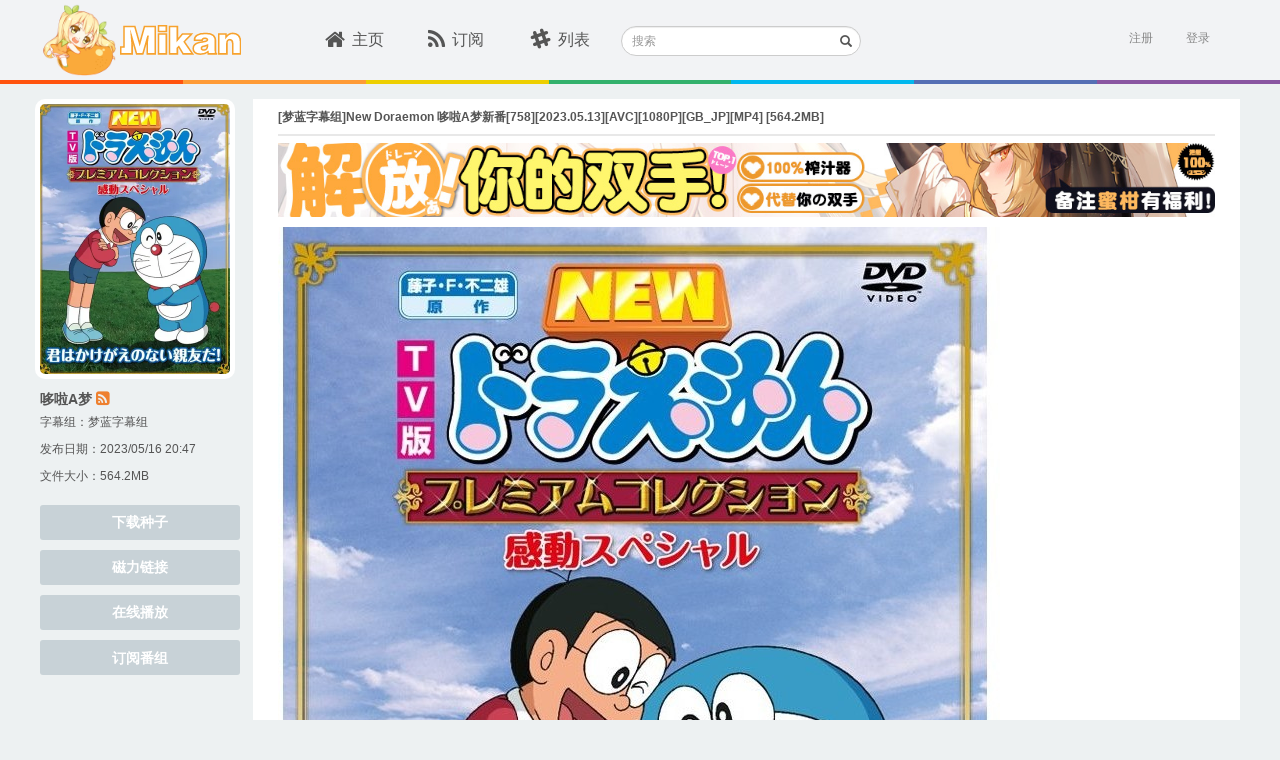

--- FILE ---
content_type: text/css
request_url: https://mikanani.me/css/mikan.min.css?v=BgnOAfR_3VfhpdfW0WBlvPvNAZl933rSFc0qtUGyqJg
body_size: 15873
content:
.mCustomScrollbar{-ms-touch-action:pinch-zoom;touch-action:pinch-zoom}.mCustomScrollbar.mCS_no_scrollbar,.mCustomScrollbar.mCS_touch_action{-ms-touch-action:auto;touch-action:auto}.mCustomScrollBox{position:relative;overflow:hidden;height:100%;max-width:100%;outline:none;direction:ltr}.mCSB_container{overflow:hidden;width:auto;height:auto}.mCSB_inside>.mCSB_container{margin-right:30px}.mCSB_container.mCS_no_scrollbar_y.mCS_y_hidden{margin-right:0}.mCS-dir-rtl>.mCSB_inside>.mCSB_container{margin-right:0;margin-left:30px}.mCS-dir-rtl>.mCSB_inside>.mCSB_container.mCS_no_scrollbar_y.mCS_y_hidden{margin-left:0}.mCSB_scrollTools{position:absolute;width:16px;height:auto;left:auto;top:0;right:0;bottom:0}.mCSB_outside+.mCSB_scrollTools{right:-26px}.mCS-dir-rtl>.mCSB_inside>.mCSB_scrollTools,.mCS-dir-rtl>.mCSB_outside+.mCSB_scrollTools{right:auto;left:0}.mCS-dir-rtl>.mCSB_outside+.mCSB_scrollTools{left:-26px}.mCSB_scrollTools .mCSB_draggerContainer{position:absolute;top:0;left:0;bottom:0;right:0;height:auto}.mCSB_scrollTools a+.mCSB_draggerContainer{margin:20px 0}.mCSB_scrollTools .mCSB_draggerRail{width:2px;height:100%;margin:0 auto;-webkit-border-radius:16px;-moz-border-radius:16px;border-radius:16px}.mCSB_scrollTools .mCSB_dragger{cursor:pointer;width:100%;height:30px;z-index:1}.mCSB_scrollTools .mCSB_dragger .mCSB_dragger_bar{position:relative;width:4px;height:100%;margin:0 auto;-webkit-border-radius:16px;-moz-border-radius:16px;border-radius:16px;text-align:center}.mCSB_scrollTools_vertical.mCSB_scrollTools_onDrag_expand .mCSB_dragger.mCSB_dragger_onDrag_expanded .mCSB_dragger_bar,.mCSB_scrollTools_vertical.mCSB_scrollTools_onDrag_expand .mCSB_draggerContainer:hover .mCSB_dragger .mCSB_dragger_bar{width:12px}.mCSB_scrollTools_vertical.mCSB_scrollTools_onDrag_expand .mCSB_dragger.mCSB_dragger_onDrag_expanded+.mCSB_draggerRail,.mCSB_scrollTools_vertical.mCSB_scrollTools_onDrag_expand .mCSB_draggerContainer:hover .mCSB_draggerRail{width:8px}.mCSB_scrollTools .mCSB_buttonUp,.mCSB_scrollTools .mCSB_buttonDown{display:block;position:absolute;height:20px;width:100%;overflow:hidden;margin:0 auto;cursor:pointer}.mCSB_scrollTools .mCSB_buttonDown{bottom:0}.mCSB_horizontal.mCSB_inside>.mCSB_container{margin-right:0;margin-bottom:30px}.mCSB_horizontal.mCSB_outside>.mCSB_container{min-height:100%}.mCSB_horizontal>.mCSB_container.mCS_no_scrollbar_x.mCS_x_hidden{margin-bottom:0}.mCSB_scrollTools.mCSB_scrollTools_horizontal{width:auto;height:16px;top:auto;right:0;bottom:0;left:0}.mCustomScrollBox+.mCSB_scrollTools.mCSB_scrollTools_horizontal,.mCustomScrollBox+.mCSB_scrollTools+.mCSB_scrollTools.mCSB_scrollTools_horizontal{bottom:-26px}.mCSB_scrollTools.mCSB_scrollTools_horizontal a+.mCSB_draggerContainer{margin:0 20px}.mCSB_scrollTools.mCSB_scrollTools_horizontal .mCSB_draggerRail{width:100%;height:2px;margin:7px 0}.mCSB_scrollTools.mCSB_scrollTools_horizontal .mCSB_dragger{width:30px;height:100%;left:0}.mCSB_scrollTools.mCSB_scrollTools_horizontal .mCSB_dragger .mCSB_dragger_bar{width:100%;height:4px;margin:6px auto}.mCSB_scrollTools_horizontal.mCSB_scrollTools_onDrag_expand .mCSB_dragger.mCSB_dragger_onDrag_expanded .mCSB_dragger_bar,.mCSB_scrollTools_horizontal.mCSB_scrollTools_onDrag_expand .mCSB_draggerContainer:hover .mCSB_dragger .mCSB_dragger_bar{height:12px;margin:2px auto}.mCSB_scrollTools_horizontal.mCSB_scrollTools_onDrag_expand .mCSB_dragger.mCSB_dragger_onDrag_expanded+.mCSB_draggerRail,.mCSB_scrollTools_horizontal.mCSB_scrollTools_onDrag_expand .mCSB_draggerContainer:hover .mCSB_draggerRail{height:8px;margin:4px 0}.mCSB_scrollTools.mCSB_scrollTools_horizontal .mCSB_buttonLeft,.mCSB_scrollTools.mCSB_scrollTools_horizontal .mCSB_buttonRight{display:block;position:absolute;width:20px;height:100%;overflow:hidden;margin:0 auto;cursor:pointer}.mCSB_scrollTools.mCSB_scrollTools_horizontal .mCSB_buttonLeft{left:0}.mCSB_scrollTools.mCSB_scrollTools_horizontal .mCSB_buttonRight{right:0}.mCSB_container_wrapper{position:absolute;height:auto;width:auto;overflow:hidden;top:0;left:0;right:0;bottom:0;margin-right:30px;margin-bottom:30px}.mCSB_container_wrapper>.mCSB_container{padding-right:30px;padding-bottom:30px;-webkit-box-sizing:border-box;-moz-box-sizing:border-box;box-sizing:border-box}.mCSB_vertical_horizontal>.mCSB_scrollTools.mCSB_scrollTools_vertical{bottom:20px}.mCSB_vertical_horizontal>.mCSB_scrollTools.mCSB_scrollTools_horizontal{right:20px}.mCSB_container_wrapper.mCS_no_scrollbar_x.mCS_x_hidden+.mCSB_scrollTools.mCSB_scrollTools_vertical{bottom:0}.mCSB_container_wrapper.mCS_no_scrollbar_y.mCS_y_hidden+.mCSB_scrollTools~.mCSB_scrollTools.mCSB_scrollTools_horizontal,.mCS-dir-rtl>.mCustomScrollBox.mCSB_vertical_horizontal.mCSB_inside>.mCSB_scrollTools.mCSB_scrollTools_horizontal{right:0}.mCS-dir-rtl>.mCustomScrollBox.mCSB_vertical_horizontal.mCSB_inside>.mCSB_scrollTools.mCSB_scrollTools_horizontal{left:20px}.mCS-dir-rtl>.mCustomScrollBox.mCSB_vertical_horizontal.mCSB_inside>.mCSB_container_wrapper.mCS_no_scrollbar_y.mCS_y_hidden+.mCSB_scrollTools~.mCSB_scrollTools.mCSB_scrollTools_horizontal{left:0}.mCS-dir-rtl>.mCSB_inside>.mCSB_container_wrapper{margin-right:0;margin-left:30px}.mCSB_container_wrapper.mCS_no_scrollbar_y.mCS_y_hidden>.mCSB_container{padding-right:0}.mCSB_container_wrapper.mCS_no_scrollbar_x.mCS_x_hidden>.mCSB_container{padding-bottom:0}.mCustomScrollBox.mCSB_vertical_horizontal.mCSB_inside>.mCSB_container_wrapper.mCS_no_scrollbar_y.mCS_y_hidden{margin-right:0;margin-left:0}.mCustomScrollBox.mCSB_vertical_horizontal.mCSB_inside>.mCSB_container_wrapper.mCS_no_scrollbar_x.mCS_x_hidden{margin-bottom:0}.mCSB_scrollTools,.mCSB_scrollTools .mCSB_dragger .mCSB_dragger_bar,.mCSB_scrollTools .mCSB_buttonUp,.mCSB_scrollTools .mCSB_buttonDown,.mCSB_scrollTools .mCSB_buttonLeft,.mCSB_scrollTools .mCSB_buttonRight{-webkit-transition:opacity .2s ease-in-out,background-color .2s ease-in-out;-moz-transition:opacity .2s ease-in-out,background-color .2s ease-in-out;-o-transition:opacity .2s ease-in-out,background-color .2s ease-in-out;transition:opacity .2s ease-in-out,background-color .2s ease-in-out}.mCSB_scrollTools_vertical.mCSB_scrollTools_onDrag_expand .mCSB_dragger_bar,.mCSB_scrollTools_vertical.mCSB_scrollTools_onDrag_expand .mCSB_draggerRail,.mCSB_scrollTools_horizontal.mCSB_scrollTools_onDrag_expand .mCSB_dragger_bar,.mCSB_scrollTools_horizontal.mCSB_scrollTools_onDrag_expand .mCSB_draggerRail{-webkit-transition:width .2s ease-out .2s,height .2s ease-out .2s,margin-left .2s ease-out .2s,margin-right .2s ease-out .2s,margin-top .2s ease-out .2s,margin-bottom .2s ease-out .2s,opacity .2s ease-in-out,background-color .2s ease-in-out;-moz-transition:width .2s ease-out .2s,height .2s ease-out .2s,margin-left .2s ease-out .2s,margin-right .2s ease-out .2s,margin-top .2s ease-out .2s,margin-bottom .2s ease-out .2s,opacity .2s ease-in-out,background-color .2s ease-in-out;-o-transition:width .2s ease-out .2s,height .2s ease-out .2s,margin-left .2s ease-out .2s,margin-right .2s ease-out .2s,margin-top .2s ease-out .2s,margin-bottom .2s ease-out .2s,opacity .2s ease-in-out,background-color .2s ease-in-out;transition:width .2s ease-out .2s,height .2s ease-out .2s,margin-left .2s ease-out .2s,margin-right .2s ease-out .2s,margin-top .2s ease-out .2s,margin-bottom .2s ease-out .2s,opacity .2s ease-in-out,background-color .2s ease-in-out}.mCSB_scrollTools{opacity:.75;filter:"alpha(opacity=75)";-ms-filter:"alpha(opacity=75)"}.mCS-autoHide>.mCustomScrollBox>.mCSB_scrollTools,.mCS-autoHide>.mCustomScrollBox~.mCSB_scrollTools{opacity:0;filter:"alpha(opacity=0)";-ms-filter:"alpha(opacity=0)"}.mCustomScrollbar>.mCustomScrollBox>.mCSB_scrollTools.mCSB_scrollTools_onDrag,.mCustomScrollbar>.mCustomScrollBox~.mCSB_scrollTools.mCSB_scrollTools_onDrag,.mCustomScrollBox:hover>.mCSB_scrollTools,.mCustomScrollBox:hover~.mCSB_scrollTools,.mCS-autoHide:hover>.mCustomScrollBox>.mCSB_scrollTools,.mCS-autoHide:hover>.mCustomScrollBox~.mCSB_scrollTools{opacity:1;filter:"alpha(opacity=100)";-ms-filter:"alpha(opacity=100)"}.mCSB_scrollTools .mCSB_draggerRail{background-color:#000;background-color:rgba(0,0,0,.4);filter:"alpha(opacity=40)";-ms-filter:"alpha(opacity=40)"}.mCSB_scrollTools .mCSB_dragger .mCSB_dragger_bar{background-color:#fff;background-color:rgba(255,255,255,.75);filter:"alpha(opacity=75)";-ms-filter:"alpha(opacity=75)"}.mCSB_scrollTools .mCSB_dragger:hover .mCSB_dragger_bar{background-color:#fff;background-color:rgba(255,255,255,.85);filter:"alpha(opacity=85)";-ms-filter:"alpha(opacity=85)"}.mCSB_scrollTools .mCSB_dragger:active .mCSB_dragger_bar,.mCSB_scrollTools .mCSB_dragger.mCSB_dragger_onDrag .mCSB_dragger_bar{background-color:#fff;background-color:rgba(255,255,255,.9);filter:"alpha(opacity=90)";-ms-filter:"alpha(opacity=90)"}.mCSB_scrollTools .mCSB_buttonUp,.mCSB_scrollTools .mCSB_buttonDown,.mCSB_scrollTools .mCSB_buttonLeft,.mCSB_scrollTools .mCSB_buttonRight{background-image:url(../lib/mikancss/mCSB_buttons.png);background-repeat:no-repeat;opacity:.4;filter:"alpha(opacity=40)";-ms-filter:"alpha(opacity=40)"}.mCSB_scrollTools .mCSB_buttonUp{background-position:0 0}.mCSB_scrollTools .mCSB_buttonDown{background-position:0 -20px}.mCSB_scrollTools .mCSB_buttonLeft{background-position:0 -40px}.mCSB_scrollTools .mCSB_buttonRight{background-position:0 -56px}.mCSB_scrollTools .mCSB_buttonUp:hover,.mCSB_scrollTools .mCSB_buttonDown:hover,.mCSB_scrollTools .mCSB_buttonLeft:hover,.mCSB_scrollTools .mCSB_buttonRight:hover{opacity:.75;filter:"alpha(opacity=75)";-ms-filter:"alpha(opacity=75)"}.mCSB_scrollTools .mCSB_buttonUp:active,.mCSB_scrollTools .mCSB_buttonDown:active,.mCSB_scrollTools .mCSB_buttonLeft:active,.mCSB_scrollTools .mCSB_buttonRight:active{opacity:.9;filter:"alpha(opacity=90)";-ms-filter:"alpha(opacity=90)"}.mCS-dark.mCSB_scrollTools .mCSB_draggerRail{background-color:#000;background-color:rgba(0,0,0,.15)}.mCS-dark.mCSB_scrollTools .mCSB_dragger .mCSB_dragger_bar{background-color:#000;background-color:rgba(0,0,0,.75)}.mCS-dark.mCSB_scrollTools .mCSB_dragger:hover .mCSB_dragger_bar{background-color:rgba(0,0,0,.85)}.mCS-dark.mCSB_scrollTools .mCSB_dragger:active .mCSB_dragger_bar,.mCS-dark.mCSB_scrollTools .mCSB_dragger.mCSB_dragger_onDrag .mCSB_dragger_bar{background-color:rgba(0,0,0,.9)}.mCS-dark.mCSB_scrollTools .mCSB_buttonUp{background-position:-80px 0}.mCS-dark.mCSB_scrollTools .mCSB_buttonDown{background-position:-80px -20px}.mCS-dark.mCSB_scrollTools .mCSB_buttonLeft{background-position:-80px -40px}.mCS-dark.mCSB_scrollTools .mCSB_buttonRight{background-position:-80px -56px}.mCS-light-2.mCSB_scrollTools .mCSB_draggerRail,.mCS-dark-2.mCSB_scrollTools .mCSB_draggerRail{width:4px;background-color:#fff;background-color:rgba(255,255,255,.1);-webkit-border-radius:1px;-moz-border-radius:1px;border-radius:1px}.mCS-light-2.mCSB_scrollTools .mCSB_dragger .mCSB_dragger_bar,.mCS-dark-2.mCSB_scrollTools .mCSB_dragger .mCSB_dragger_bar{width:4px;background-color:#fff;background-color:rgba(255,255,255,.75);-webkit-border-radius:1px;-moz-border-radius:1px;border-radius:1px}.mCS-light-2.mCSB_scrollTools_horizontal .mCSB_draggerRail,.mCS-dark-2.mCSB_scrollTools_horizontal .mCSB_draggerRail,.mCS-light-2.mCSB_scrollTools_horizontal .mCSB_dragger .mCSB_dragger_bar,.mCS-dark-2.mCSB_scrollTools_horizontal .mCSB_dragger .mCSB_dragger_bar{width:100%;height:4px;margin:6px auto}.mCS-light-2.mCSB_scrollTools .mCSB_dragger:hover .mCSB_dragger_bar{background-color:#fff;background-color:rgba(255,255,255,.85)}.mCS-light-2.mCSB_scrollTools .mCSB_dragger:active .mCSB_dragger_bar,.mCS-light-2.mCSB_scrollTools .mCSB_dragger.mCSB_dragger_onDrag .mCSB_dragger_bar{background-color:#fff;background-color:rgba(255,255,255,.9)}.mCS-light-2.mCSB_scrollTools .mCSB_buttonUp{background-position:-32px 0}.mCS-light-2.mCSB_scrollTools .mCSB_buttonDown{background-position:-32px -20px}.mCS-light-2.mCSB_scrollTools .mCSB_buttonLeft{background-position:-40px -40px}.mCS-light-2.mCSB_scrollTools .mCSB_buttonRight{background-position:-40px -56px}.mCS-dark-2.mCSB_scrollTools .mCSB_draggerRail{background-color:#000;background-color:rgba(0,0,0,.1);-webkit-border-radius:1px;-moz-border-radius:1px;border-radius:1px}.mCS-dark-2.mCSB_scrollTools .mCSB_dragger .mCSB_dragger_bar{background-color:#000;background-color:rgba(0,0,0,.75);-webkit-border-radius:1px;-moz-border-radius:1px;border-radius:1px}.mCS-dark-2.mCSB_scrollTools .mCSB_dragger:hover .mCSB_dragger_bar{background-color:#000;background-color:rgba(0,0,0,.85)}.mCS-dark-2.mCSB_scrollTools .mCSB_dragger:active .mCSB_dragger_bar,.mCS-dark-2.mCSB_scrollTools .mCSB_dragger.mCSB_dragger_onDrag .mCSB_dragger_bar{background-color:#000;background-color:rgba(0,0,0,.9)}.mCS-dark-2.mCSB_scrollTools .mCSB_buttonUp{background-position:-112px 0}.mCS-dark-2.mCSB_scrollTools .mCSB_buttonDown{background-position:-112px -20px}.mCS-dark-2.mCSB_scrollTools .mCSB_buttonLeft{background-position:-120px -40px}.mCS-dark-2.mCSB_scrollTools .mCSB_buttonRight{background-position:-120px -56px}.mCS-light-thick.mCSB_scrollTools .mCSB_draggerRail,.mCS-dark-thick.mCSB_scrollTools .mCSB_draggerRail{width:4px;background-color:#fff;background-color:rgba(255,255,255,.1);-webkit-border-radius:2px;-moz-border-radius:2px;border-radius:2px}.mCS-light-thick.mCSB_scrollTools .mCSB_dragger .mCSB_dragger_bar,.mCS-dark-thick.mCSB_scrollTools .mCSB_dragger .mCSB_dragger_bar{width:6px;background-color:#fff;background-color:rgba(255,255,255,.75);-webkit-border-radius:2px;-moz-border-radius:2px;border-radius:2px}.mCS-light-thick.mCSB_scrollTools_horizontal .mCSB_draggerRail,.mCS-dark-thick.mCSB_scrollTools_horizontal .mCSB_draggerRail{width:100%;height:4px;margin:6px 0}.mCS-light-thick.mCSB_scrollTools_horizontal .mCSB_dragger .mCSB_dragger_bar,.mCS-dark-thick.mCSB_scrollTools_horizontal .mCSB_dragger .mCSB_dragger_bar{width:100%;height:6px;margin:5px auto}.mCS-light-thick.mCSB_scrollTools .mCSB_dragger:hover .mCSB_dragger_bar{background-color:#fff;background-color:rgba(255,255,255,.85)}.mCS-light-thick.mCSB_scrollTools .mCSB_dragger:active .mCSB_dragger_bar,.mCS-light-thick.mCSB_scrollTools .mCSB_dragger.mCSB_dragger_onDrag .mCSB_dragger_bar{background-color:#fff;background-color:rgba(255,255,255,.9)}.mCS-light-thick.mCSB_scrollTools .mCSB_buttonUp{background-position:-16px 0}.mCS-light-thick.mCSB_scrollTools .mCSB_buttonDown{background-position:-16px -20px}.mCS-light-thick.mCSB_scrollTools .mCSB_buttonLeft{background-position:-20px -40px}.mCS-light-thick.mCSB_scrollTools .mCSB_buttonRight{background-position:-20px -56px}.mCS-dark-thick.mCSB_scrollTools .mCSB_draggerRail{background-color:#000;background-color:rgba(0,0,0,.1);-webkit-border-radius:2px;-moz-border-radius:2px;border-radius:2px}.mCS-dark-thick.mCSB_scrollTools .mCSB_dragger .mCSB_dragger_bar{background-color:#000;background-color:rgba(0,0,0,.75);-webkit-border-radius:2px;-moz-border-radius:2px;border-radius:2px}.mCS-dark-thick.mCSB_scrollTools .mCSB_dragger:hover .mCSB_dragger_bar{background-color:#000;background-color:rgba(0,0,0,.85)}.mCS-dark-thick.mCSB_scrollTools .mCSB_dragger:active .mCSB_dragger_bar,.mCS-dark-thick.mCSB_scrollTools .mCSB_dragger.mCSB_dragger_onDrag .mCSB_dragger_bar{background-color:#000;background-color:rgba(0,0,0,.9)}.mCS-dark-thick.mCSB_scrollTools .mCSB_buttonUp{background-position:-96px 0}.mCS-dark-thick.mCSB_scrollTools .mCSB_buttonDown{background-position:-96px -20px}.mCS-dark-thick.mCSB_scrollTools .mCSB_buttonLeft{background-position:-100px -40px}.mCS-dark-thick.mCSB_scrollTools .mCSB_buttonRight{background-position:-100px -56px}.mCS-light-thin.mCSB_scrollTools .mCSB_draggerRail{background-color:#fff;background-color:rgba(255,255,255,.1)}.mCS-light-thin.mCSB_scrollTools .mCSB_dragger .mCSB_dragger_bar,.mCS-dark-thin.mCSB_scrollTools .mCSB_dragger .mCSB_dragger_bar{width:2px}.mCS-light-thin.mCSB_scrollTools_horizontal .mCSB_draggerRail,.mCS-dark-thin.mCSB_scrollTools_horizontal .mCSB_draggerRail{width:100%}.mCS-light-thin.mCSB_scrollTools_horizontal .mCSB_dragger .mCSB_dragger_bar,.mCS-dark-thin.mCSB_scrollTools_horizontal .mCSB_dragger .mCSB_dragger_bar{width:100%;height:2px;margin:7px auto}.mCS-dark-thin.mCSB_scrollTools .mCSB_draggerRail{background-color:#000;background-color:rgba(0,0,0,.15)}.mCS-dark-thin.mCSB_scrollTools .mCSB_dragger .mCSB_dragger_bar{background-color:#000;background-color:rgba(0,0,0,.75)}.mCS-dark-thin.mCSB_scrollTools .mCSB_dragger:hover .mCSB_dragger_bar{background-color:#000;background-color:rgba(0,0,0,.85)}.mCS-dark-thin.mCSB_scrollTools .mCSB_dragger:active .mCSB_dragger_bar,.mCS-dark-thin.mCSB_scrollTools .mCSB_dragger.mCSB_dragger_onDrag .mCSB_dragger_bar{background-color:#000;background-color:rgba(0,0,0,.9)}.mCS-dark-thin.mCSB_scrollTools .mCSB_buttonUp{background-position:-80px 0}.mCS-dark-thin.mCSB_scrollTools .mCSB_buttonDown{background-position:-80px -20px}.mCS-dark-thin.mCSB_scrollTools .mCSB_buttonLeft{background-position:-80px -40px}.mCS-dark-thin.mCSB_scrollTools .mCSB_buttonRight{background-position:-80px -56px}.mCS-rounded.mCSB_scrollTools .mCSB_draggerRail{background-color:#fff;background-color:rgba(255,255,255,.15)}.mCS-rounded.mCSB_scrollTools .mCSB_dragger,.mCS-rounded-dark.mCSB_scrollTools .mCSB_dragger,.mCS-rounded-dots.mCSB_scrollTools .mCSB_dragger,.mCS-rounded-dots-dark.mCSB_scrollTools .mCSB_dragger{height:14px}.mCS-rounded.mCSB_scrollTools .mCSB_dragger .mCSB_dragger_bar,.mCS-rounded-dark.mCSB_scrollTools .mCSB_dragger .mCSB_dragger_bar,.mCS-rounded-dots.mCSB_scrollTools .mCSB_dragger .mCSB_dragger_bar,.mCS-rounded-dots-dark.mCSB_scrollTools .mCSB_dragger .mCSB_dragger_bar{width:14px;margin:0 1px}.mCS-rounded.mCSB_scrollTools_horizontal .mCSB_dragger,.mCS-rounded-dark.mCSB_scrollTools_horizontal .mCSB_dragger,.mCS-rounded-dots.mCSB_scrollTools_horizontal .mCSB_dragger,.mCS-rounded-dots-dark.mCSB_scrollTools_horizontal .mCSB_dragger{width:14px}.mCS-rounded.mCSB_scrollTools_horizontal .mCSB_dragger .mCSB_dragger_bar,.mCS-rounded-dark.mCSB_scrollTools_horizontal .mCSB_dragger .mCSB_dragger_bar,.mCS-rounded-dots.mCSB_scrollTools_horizontal .mCSB_dragger .mCSB_dragger_bar,.mCS-rounded-dots-dark.mCSB_scrollTools_horizontal .mCSB_dragger .mCSB_dragger_bar{height:14px;margin:1px 0}.mCS-rounded.mCSB_scrollTools_vertical.mCSB_scrollTools_onDrag_expand .mCSB_dragger.mCSB_dragger_onDrag_expanded .mCSB_dragger_bar,.mCS-rounded.mCSB_scrollTools_vertical.mCSB_scrollTools_onDrag_expand .mCSB_draggerContainer:hover .mCSB_dragger .mCSB_dragger_bar,.mCS-rounded-dark.mCSB_scrollTools_vertical.mCSB_scrollTools_onDrag_expand .mCSB_dragger.mCSB_dragger_onDrag_expanded .mCSB_dragger_bar,.mCS-rounded-dark.mCSB_scrollTools_vertical.mCSB_scrollTools_onDrag_expand .mCSB_draggerContainer:hover .mCSB_dragger .mCSB_dragger_bar{width:16px;height:16px;margin:-1px 0}.mCS-rounded.mCSB_scrollTools_vertical.mCSB_scrollTools_onDrag_expand .mCSB_dragger.mCSB_dragger_onDrag_expanded+.mCSB_draggerRail,.mCS-rounded.mCSB_scrollTools_vertical.mCSB_scrollTools_onDrag_expand .mCSB_draggerContainer:hover .mCSB_draggerRail,.mCS-rounded-dark.mCSB_scrollTools_vertical.mCSB_scrollTools_onDrag_expand .mCSB_dragger.mCSB_dragger_onDrag_expanded+.mCSB_draggerRail,.mCS-rounded-dark.mCSB_scrollTools_vertical.mCSB_scrollTools_onDrag_expand .mCSB_draggerContainer:hover .mCSB_draggerRail{width:4px}.mCS-rounded.mCSB_scrollTools_horizontal.mCSB_scrollTools_onDrag_expand .mCSB_dragger.mCSB_dragger_onDrag_expanded .mCSB_dragger_bar,.mCS-rounded.mCSB_scrollTools_horizontal.mCSB_scrollTools_onDrag_expand .mCSB_draggerContainer:hover .mCSB_dragger .mCSB_dragger_bar,.mCS-rounded-dark.mCSB_scrollTools_horizontal.mCSB_scrollTools_onDrag_expand .mCSB_dragger.mCSB_dragger_onDrag_expanded .mCSB_dragger_bar,.mCS-rounded-dark.mCSB_scrollTools_horizontal.mCSB_scrollTools_onDrag_expand .mCSB_draggerContainer:hover .mCSB_dragger .mCSB_dragger_bar{height:16px;width:16px;margin:0 -1px}.mCS-rounded.mCSB_scrollTools_horizontal.mCSB_scrollTools_onDrag_expand .mCSB_dragger.mCSB_dragger_onDrag_expanded+.mCSB_draggerRail,.mCS-rounded.mCSB_scrollTools_horizontal.mCSB_scrollTools_onDrag_expand .mCSB_draggerContainer:hover .mCSB_draggerRail,.mCS-rounded-dark.mCSB_scrollTools_horizontal.mCSB_scrollTools_onDrag_expand .mCSB_dragger.mCSB_dragger_onDrag_expanded+.mCSB_draggerRail,.mCS-rounded-dark.mCSB_scrollTools_horizontal.mCSB_scrollTools_onDrag_expand .mCSB_draggerContainer:hover .mCSB_draggerRail{height:4px;margin:6px 0}.mCS-rounded.mCSB_scrollTools .mCSB_buttonUp{background-position:0 -72px}.mCS-rounded.mCSB_scrollTools .mCSB_buttonDown{background-position:0 -92px}.mCS-rounded.mCSB_scrollTools .mCSB_buttonLeft{background-position:0 -112px}.mCS-rounded.mCSB_scrollTools .mCSB_buttonRight{background-position:0 -128px}.mCS-rounded-dark.mCSB_scrollTools .mCSB_dragger .mCSB_dragger_bar,.mCS-rounded-dots-dark.mCSB_scrollTools .mCSB_dragger .mCSB_dragger_bar{background-color:#000;background-color:rgba(0,0,0,.75)}.mCS-rounded-dark.mCSB_scrollTools .mCSB_draggerRail{background-color:#000;background-color:rgba(0,0,0,.15)}.mCS-rounded-dark.mCSB_scrollTools .mCSB_dragger:hover .mCSB_dragger_bar,.mCS-rounded-dots-dark.mCSB_scrollTools .mCSB_dragger:hover .mCSB_dragger_bar{background-color:#000;background-color:rgba(0,0,0,.85)}.mCS-rounded-dark.mCSB_scrollTools .mCSB_dragger:active .mCSB_dragger_bar,.mCS-rounded-dark.mCSB_scrollTools .mCSB_dragger.mCSB_dragger_onDrag .mCSB_dragger_bar,.mCS-rounded-dots-dark.mCSB_scrollTools .mCSB_dragger:active .mCSB_dragger_bar,.mCS-rounded-dots-dark.mCSB_scrollTools .mCSB_dragger.mCSB_dragger_onDrag .mCSB_dragger_bar{background-color:#000;background-color:rgba(0,0,0,.9)}.mCS-rounded-dark.mCSB_scrollTools .mCSB_buttonUp{background-position:-80px -72px}.mCS-rounded-dark.mCSB_scrollTools .mCSB_buttonDown{background-position:-80px -92px}.mCS-rounded-dark.mCSB_scrollTools .mCSB_buttonLeft{background-position:-80px -112px}.mCS-rounded-dark.mCSB_scrollTools .mCSB_buttonRight{background-position:-80px -128px}.mCS-rounded-dots.mCSB_scrollTools_vertical .mCSB_draggerRail,.mCS-rounded-dots-dark.mCSB_scrollTools_vertical .mCSB_draggerRail{width:4px}.mCS-rounded-dots.mCSB_scrollTools .mCSB_draggerRail,.mCS-rounded-dots-dark.mCSB_scrollTools .mCSB_draggerRail,.mCS-rounded-dots.mCSB_scrollTools_horizontal .mCSB_draggerRail,.mCS-rounded-dots-dark.mCSB_scrollTools_horizontal .mCSB_draggerRail{background-color:transparent;background-position:center}.mCS-rounded-dots.mCSB_scrollTools .mCSB_draggerRail,.mCS-rounded-dots-dark.mCSB_scrollTools .mCSB_draggerRail{background-image:url("[data-uri]");background-repeat:repeat-y;opacity:.3;filter:"alpha(opacity=30)";-ms-filter:"alpha(opacity=30)"}.mCS-rounded-dots.mCSB_scrollTools_horizontal .mCSB_draggerRail,.mCS-rounded-dots-dark.mCSB_scrollTools_horizontal .mCSB_draggerRail{height:4px;margin:6px 0;background-repeat:repeat-x}.mCS-rounded-dots.mCSB_scrollTools .mCSB_buttonUp{background-position:-16px -72px}.mCS-rounded-dots.mCSB_scrollTools .mCSB_buttonDown{background-position:-16px -92px}.mCS-rounded-dots.mCSB_scrollTools .mCSB_buttonLeft{background-position:-20px -112px}.mCS-rounded-dots.mCSB_scrollTools .mCSB_buttonRight{background-position:-20px -128px}.mCS-rounded-dots-dark.mCSB_scrollTools .mCSB_draggerRail{background-image:url("[data-uri]")}.mCS-rounded-dots-dark.mCSB_scrollTools .mCSB_buttonUp{background-position:-96px -72px}.mCS-rounded-dots-dark.mCSB_scrollTools .mCSB_buttonDown{background-position:-96px -92px}.mCS-rounded-dots-dark.mCSB_scrollTools .mCSB_buttonLeft{background-position:-100px -112px}.mCS-rounded-dots-dark.mCSB_scrollTools .mCSB_buttonRight{background-position:-100px -128px}.mCS-3d.mCSB_scrollTools .mCSB_dragger .mCSB_dragger_bar,.mCS-3d-dark.mCSB_scrollTools .mCSB_dragger .mCSB_dragger_bar,.mCS-3d-thick.mCSB_scrollTools .mCSB_dragger .mCSB_dragger_bar,.mCS-3d-thick-dark.mCSB_scrollTools .mCSB_dragger .mCSB_dragger_bar{background-repeat:repeat-y;background-image:-moz-linear-gradient(left,rgba(255,255,255,.5) 0%,rgba(255,255,255,0) 100%);background-image:-webkit-gradient(linear,left top,right top,color-stop(0%,rgba(255,255,255,.5)),color-stop(100%,rgba(255,255,255,0)));background-image:-webkit-linear-gradient(left,rgba(255,255,255,.5) 0%,rgba(255,255,255,0) 100%);background-image:-o-linear-gradient(left,rgba(255,255,255,.5) 0%,rgba(255,255,255,0) 100%);background-image:-ms-linear-gradient(left,rgba(255,255,255,.5) 0%,rgba(255,255,255,0) 100%);background-image:linear-gradient(to right,rgba(255,255,255,.5) 0%,rgba(255,255,255,0) 100%)}.mCS-3d.mCSB_scrollTools_horizontal .mCSB_dragger .mCSB_dragger_bar,.mCS-3d-dark.mCSB_scrollTools_horizontal .mCSB_dragger .mCSB_dragger_bar,.mCS-3d-thick.mCSB_scrollTools_horizontal .mCSB_dragger .mCSB_dragger_bar,.mCS-3d-thick-dark.mCSB_scrollTools_horizontal .mCSB_dragger .mCSB_dragger_bar{background-repeat:repeat-x;background-image:-moz-linear-gradient(top,rgba(255,255,255,.5) 0%,rgba(255,255,255,0) 100%);background-image:-webkit-gradient(linear,left top,left bottom,color-stop(0%,rgba(255,255,255,.5)),color-stop(100%,rgba(255,255,255,0)));background-image:-webkit-linear-gradient(top,rgba(255,255,255,.5) 0%,rgba(255,255,255,0) 100%);background-image:-o-linear-gradient(top,rgba(255,255,255,.5) 0%,rgba(255,255,255,0) 100%);background-image:-ms-linear-gradient(top,rgba(255,255,255,.5) 0%,rgba(255,255,255,0) 100%);background-image:linear-gradient(to bottom,rgba(255,255,255,.5) 0%,rgba(255,255,255,0) 100%)}.mCS-3d.mCSB_scrollTools_vertical .mCSB_dragger,.mCS-3d-dark.mCSB_scrollTools_vertical .mCSB_dragger{height:70px}.mCS-3d.mCSB_scrollTools_horizontal .mCSB_dragger,.mCS-3d-dark.mCSB_scrollTools_horizontal .mCSB_dragger{width:70px}.mCS-3d.mCSB_scrollTools,.mCS-3d-dark.mCSB_scrollTools{opacity:1;filter:"alpha(opacity=30)";-ms-filter:"alpha(opacity=30)"}.mCS-3d.mCSB_scrollTools .mCSB_draggerRail,.mCS-3d.mCSB_scrollTools .mCSB_dragger .mCSB_dragger_bar,.mCS-3d-dark.mCSB_scrollTools .mCSB_draggerRail,.mCS-3d-dark.mCSB_scrollTools .mCSB_dragger .mCSB_dragger_bar{-webkit-border-radius:16px;-moz-border-radius:16px;border-radius:16px}.mCS-3d.mCSB_scrollTools .mCSB_draggerRail,.mCS-3d-dark.mCSB_scrollTools .mCSB_draggerRail{width:8px;background-color:#000;background-color:rgba(0,0,0,.2);box-shadow:inset 1px 0 1px rgba(0,0,0,.5),inset -1px 0 1px rgba(255,255,255,.2)}.mCS-3d.mCSB_scrollTools .mCSB_dragger .mCSB_dragger_bar,.mCS-3d.mCSB_scrollTools .mCSB_dragger:hover .mCSB_dragger_bar,.mCS-3d.mCSB_scrollTools .mCSB_dragger:active .mCSB_dragger_bar,.mCS-3d.mCSB_scrollTools .mCSB_dragger.mCSB_dragger_onDrag .mCSB_dragger_bar,.mCS-3d-dark.mCSB_scrollTools .mCSB_dragger .mCSB_dragger_bar,.mCS-3d-dark.mCSB_scrollTools .mCSB_dragger:hover .mCSB_dragger_bar,.mCS-3d-dark.mCSB_scrollTools .mCSB_dragger:active .mCSB_dragger_bar,.mCS-3d-dark.mCSB_scrollTools .mCSB_dragger.mCSB_dragger_onDrag .mCSB_dragger_bar{background-color:#555}.mCS-3d.mCSB_scrollTools .mCSB_dragger .mCSB_dragger_bar,.mCS-3d-dark.mCSB_scrollTools .mCSB_dragger .mCSB_dragger_bar{width:8px}.mCS-3d.mCSB_scrollTools_horizontal .mCSB_draggerRail,.mCS-3d-dark.mCSB_scrollTools_horizontal .mCSB_draggerRail{width:100%;height:8px;margin:4px 0;box-shadow:inset 0 1px 1px rgba(0,0,0,.5),inset 0 -1px 1px rgba(255,255,255,.2)}.mCS-3d.mCSB_scrollTools_horizontal .mCSB_dragger .mCSB_dragger_bar,.mCS-3d-dark.mCSB_scrollTools_horizontal .mCSB_dragger .mCSB_dragger_bar{width:100%;height:8px;margin:4px auto}.mCS-3d.mCSB_scrollTools .mCSB_buttonUp{background-position:-32px -72px}.mCS-3d.mCSB_scrollTools .mCSB_buttonDown{background-position:-32px -92px}.mCS-3d.mCSB_scrollTools .mCSB_buttonLeft{background-position:-40px -112px}.mCS-3d.mCSB_scrollTools .mCSB_buttonRight{background-position:-40px -128px}.mCS-3d-dark.mCSB_scrollTools .mCSB_draggerRail{background-color:#000;background-color:rgba(0,0,0,.1);box-shadow:inset 1px 0 1px rgba(0,0,0,.1)}.mCS-3d-dark.mCSB_scrollTools_horizontal .mCSB_draggerRail{box-shadow:inset 0 1px 1px rgba(0,0,0,.1)}.mCS-3d-dark.mCSB_scrollTools .mCSB_buttonUp{background-position:-112px -72px}.mCS-3d-dark.mCSB_scrollTools .mCSB_buttonDown{background-position:-112px -92px}.mCS-3d-dark.mCSB_scrollTools .mCSB_buttonLeft{background-position:-120px -112px}.mCS-3d-dark.mCSB_scrollTools .mCSB_buttonRight{background-position:-120px -128px}.mCS-3d-thick.mCSB_scrollTools,.mCS-3d-thick-dark.mCSB_scrollTools{opacity:1;filter:"alpha(opacity=30)";-ms-filter:"alpha(opacity=30)"}.mCS-3d-thick.mCSB_scrollTools,.mCS-3d-thick-dark.mCSB_scrollTools,.mCS-3d-thick.mCSB_scrollTools .mCSB_draggerContainer,.mCS-3d-thick-dark.mCSB_scrollTools .mCSB_draggerContainer{-webkit-border-radius:7px;-moz-border-radius:7px;border-radius:7px}.mCS-3d-thick.mCSB_scrollTools .mCSB_dragger .mCSB_dragger_bar,.mCS-3d-thick-dark.mCSB_scrollTools .mCSB_dragger .mCSB_dragger_bar{-webkit-border-radius:5px;-moz-border-radius:5px;border-radius:5px}.mCSB_inside+.mCS-3d-thick.mCSB_scrollTools_vertical,.mCSB_inside+.mCS-3d-thick-dark.mCSB_scrollTools_vertical{right:1px}.mCS-3d-thick.mCSB_scrollTools_vertical,.mCS-3d-thick-dark.mCSB_scrollTools_vertical{box-shadow:inset 1px 0 1px rgba(0,0,0,.1),inset 0 0 14px rgba(0,0,0,.5)}.mCS-3d-thick.mCSB_scrollTools_horizontal,.mCS-3d-thick-dark.mCSB_scrollTools_horizontal{bottom:1px;box-shadow:inset 0 1px 1px rgba(0,0,0,.1),inset 0 0 14px rgba(0,0,0,.5)}.mCS-3d-thick.mCSB_scrollTools .mCSB_dragger .mCSB_dragger_bar,.mCS-3d-thick-dark.mCSB_scrollTools .mCSB_dragger .mCSB_dragger_bar{box-shadow:inset 1px 0 0 rgba(255,255,255,.4);width:12px;margin:2px;position:absolute;height:auto;top:0;bottom:0;left:0;right:0}.mCS-3d-thick.mCSB_scrollTools_horizontal .mCSB_dragger .mCSB_dragger_bar,.mCS-3d-thick-dark.mCSB_scrollTools_horizontal .mCSB_dragger .mCSB_dragger_bar{box-shadow:inset 0 1px 0 rgba(255,255,255,.4)}.mCS-3d-thick.mCSB_scrollTools .mCSB_dragger .mCSB_dragger_bar,.mCS-3d-thick.mCSB_scrollTools .mCSB_dragger:hover .mCSB_dragger_bar,.mCS-3d-thick.mCSB_scrollTools .mCSB_dragger:active .mCSB_dragger_bar,.mCS-3d-thick.mCSB_scrollTools .mCSB_dragger.mCSB_dragger_onDrag .mCSB_dragger_bar{background-color:#555}.mCS-3d-thick.mCSB_scrollTools_horizontal .mCSB_dragger .mCSB_dragger_bar,.mCS-3d-thick-dark.mCSB_scrollTools_horizontal .mCSB_dragger .mCSB_dragger_bar{height:12px;width:auto}.mCS-3d-thick.mCSB_scrollTools .mCSB_draggerContainer{background-color:#000;background-color:rgba(0,0,0,.05);box-shadow:inset 1px 1px 16px rgba(0,0,0,.1)}.mCS-3d-thick.mCSB_scrollTools .mCSB_draggerRail{background-color:transparent}.mCS-3d-thick.mCSB_scrollTools .mCSB_buttonUp{background-position:-32px -72px}.mCS-3d-thick.mCSB_scrollTools .mCSB_buttonDown{background-position:-32px -92px}.mCS-3d-thick.mCSB_scrollTools .mCSB_buttonLeft{background-position:-40px -112px}.mCS-3d-thick.mCSB_scrollTools .mCSB_buttonRight{background-position:-40px -128px}.mCS-3d-thick-dark.mCSB_scrollTools{box-shadow:inset 0 0 14px rgba(0,0,0,.2)}.mCS-3d-thick-dark.mCSB_scrollTools_horizontal{box-shadow:inset 0 1px 1px rgba(0,0,0,.1),inset 0 0 14px rgba(0,0,0,.2)}.mCS-3d-thick-dark.mCSB_scrollTools .mCSB_dragger .mCSB_dragger_bar{box-shadow:inset 1px 0 0 rgba(255,255,255,.4),inset -1px 0 0 rgba(0,0,0,.2)}.mCS-3d-thick-dark.mCSB_scrollTools_horizontal .mCSB_dragger .mCSB_dragger_bar{box-shadow:inset 0 1px 0 rgba(255,255,255,.4),inset 0 -1px 0 rgba(0,0,0,.2)}.mCS-3d-thick-dark.mCSB_scrollTools .mCSB_dragger .mCSB_dragger_bar,.mCS-3d-thick-dark.mCSB_scrollTools .mCSB_dragger:hover .mCSB_dragger_bar,.mCS-3d-thick-dark.mCSB_scrollTools .mCSB_dragger:active .mCSB_dragger_bar,.mCS-3d-thick-dark.mCSB_scrollTools .mCSB_dragger.mCSB_dragger_onDrag .mCSB_dragger_bar{background-color:#777}.mCS-3d-thick-dark.mCSB_scrollTools .mCSB_draggerContainer{background-color:#fff;background-color:rgba(0,0,0,.05);box-shadow:inset 1px 1px 16px rgba(0,0,0,.1)}.mCS-3d-thick-dark.mCSB_scrollTools .mCSB_draggerRail{background-color:transparent}.mCS-3d-thick-dark.mCSB_scrollTools .mCSB_buttonUp{background-position:-112px -72px}.mCS-3d-thick-dark.mCSB_scrollTools .mCSB_buttonDown{background-position:-112px -92px}.mCS-3d-thick-dark.mCSB_scrollTools .mCSB_buttonLeft{background-position:-120px -112px}.mCS-3d-thick-dark.mCSB_scrollTools .mCSB_buttonRight{background-position:-120px -128px}.mCSB_outside+.mCS-minimal.mCSB_scrollTools_vertical,.mCSB_outside+.mCS-minimal-dark.mCSB_scrollTools_vertical{right:0;margin:12px 0}.mCustomScrollBox.mCS-minimal+.mCSB_scrollTools.mCSB_scrollTools_horizontal,.mCustomScrollBox.mCS-minimal+.mCSB_scrollTools+.mCSB_scrollTools.mCSB_scrollTools_horizontal,.mCustomScrollBox.mCS-minimal-dark+.mCSB_scrollTools.mCSB_scrollTools_horizontal,.mCustomScrollBox.mCS-minimal-dark+.mCSB_scrollTools+.mCSB_scrollTools.mCSB_scrollTools_horizontal{bottom:0;margin:0 12px}.mCS-dir-rtl>.mCSB_outside+.mCS-minimal.mCSB_scrollTools_vertical,.mCS-dir-rtl>.mCSB_outside+.mCS-minimal-dark.mCSB_scrollTools_vertical{left:0;right:auto}.mCS-minimal.mCSB_scrollTools .mCSB_draggerRail,.mCS-minimal-dark.mCSB_scrollTools .mCSB_draggerRail{background-color:transparent}.mCS-minimal.mCSB_scrollTools_vertical .mCSB_dragger,.mCS-minimal-dark.mCSB_scrollTools_vertical .mCSB_dragger{height:50px}.mCS-minimal.mCSB_scrollTools_horizontal .mCSB_dragger,.mCS-minimal-dark.mCSB_scrollTools_horizontal .mCSB_dragger{width:50px}.mCS-minimal.mCSB_scrollTools .mCSB_dragger .mCSB_dragger_bar{background-color:#fff;background-color:rgba(255,255,255,.2);filter:"alpha(opacity=20)";-ms-filter:"alpha(opacity=20)"}.mCS-minimal.mCSB_scrollTools .mCSB_dragger:active .mCSB_dragger_bar,.mCS-minimal.mCSB_scrollTools .mCSB_dragger.mCSB_dragger_onDrag .mCSB_dragger_bar{background-color:#fff;background-color:rgba(255,255,255,.5);filter:"alpha(opacity=50)";-ms-filter:"alpha(opacity=50)"}.mCS-minimal-dark.mCSB_scrollTools .mCSB_dragger .mCSB_dragger_bar{background-color:#000;background-color:rgba(0,0,0,.2);filter:"alpha(opacity=20)";-ms-filter:"alpha(opacity=20)"}.mCS-minimal-dark.mCSB_scrollTools .mCSB_dragger:active .mCSB_dragger_bar,.mCS-minimal-dark.mCSB_scrollTools .mCSB_dragger.mCSB_dragger_onDrag .mCSB_dragger_bar{background-color:#000;background-color:rgba(0,0,0,.5);filter:"alpha(opacity=50)";-ms-filter:"alpha(opacity=50)"}.mCS-light-3.mCSB_scrollTools .mCSB_draggerRail,.mCS-dark-3.mCSB_scrollTools .mCSB_draggerRail{width:6px;background-color:#000;background-color:rgba(0,0,0,.2)}.mCS-light-3.mCSB_scrollTools .mCSB_dragger .mCSB_dragger_bar,.mCS-dark-3.mCSB_scrollTools .mCSB_dragger .mCSB_dragger_bar{width:6px}.mCS-light-3.mCSB_scrollTools_horizontal .mCSB_dragger .mCSB_dragger_bar,.mCS-dark-3.mCSB_scrollTools_horizontal .mCSB_dragger .mCSB_dragger_bar,.mCS-light-3.mCSB_scrollTools_horizontal .mCSB_draggerRail,.mCS-dark-3.mCSB_scrollTools_horizontal .mCSB_draggerRail{width:100%;height:6px;margin:5px 0}.mCS-light-3.mCSB_scrollTools_vertical.mCSB_scrollTools_onDrag_expand .mCSB_dragger.mCSB_dragger_onDrag_expanded+.mCSB_draggerRail,.mCS-light-3.mCSB_scrollTools_vertical.mCSB_scrollTools_onDrag_expand .mCSB_draggerContainer:hover .mCSB_draggerRail,.mCS-dark-3.mCSB_scrollTools_vertical.mCSB_scrollTools_onDrag_expand .mCSB_dragger.mCSB_dragger_onDrag_expanded+.mCSB_draggerRail,.mCS-dark-3.mCSB_scrollTools_vertical.mCSB_scrollTools_onDrag_expand .mCSB_draggerContainer:hover .mCSB_draggerRail{width:12px}.mCS-light-3.mCSB_scrollTools_horizontal.mCSB_scrollTools_onDrag_expand .mCSB_dragger.mCSB_dragger_onDrag_expanded+.mCSB_draggerRail,.mCS-light-3.mCSB_scrollTools_horizontal.mCSB_scrollTools_onDrag_expand .mCSB_draggerContainer:hover .mCSB_draggerRail,.mCS-dark-3.mCSB_scrollTools_horizontal.mCSB_scrollTools_onDrag_expand .mCSB_dragger.mCSB_dragger_onDrag_expanded+.mCSB_draggerRail,.mCS-dark-3.mCSB_scrollTools_horizontal.mCSB_scrollTools_onDrag_expand .mCSB_draggerContainer:hover .mCSB_draggerRail{height:12px;margin:2px 0}.mCS-light-3.mCSB_scrollTools .mCSB_buttonUp{background-position:-32px -72px}.mCS-light-3.mCSB_scrollTools .mCSB_buttonDown{background-position:-32px -92px}.mCS-light-3.mCSB_scrollTools .mCSB_buttonLeft{background-position:-40px -112px}.mCS-light-3.mCSB_scrollTools .mCSB_buttonRight{background-position:-40px -128px}.mCS-dark-3.mCSB_scrollTools .mCSB_dragger .mCSB_dragger_bar{background-color:#000;background-color:rgba(0,0,0,.75)}.mCS-dark-3.mCSB_scrollTools .mCSB_dragger:hover .mCSB_dragger_bar{background-color:#000;background-color:rgba(0,0,0,.85)}.mCS-dark-3.mCSB_scrollTools .mCSB_dragger:active .mCSB_dragger_bar,.mCS-dark-3.mCSB_scrollTools .mCSB_dragger.mCSB_dragger_onDrag .mCSB_dragger_bar{background-color:#000;background-color:rgba(0,0,0,.9)}.mCS-dark-3.mCSB_scrollTools .mCSB_draggerRail{background-color:#000;background-color:rgba(0,0,0,.1)}.mCS-dark-3.mCSB_scrollTools .mCSB_buttonUp{background-position:-112px -72px}.mCS-dark-3.mCSB_scrollTools .mCSB_buttonDown{background-position:-112px -92px}.mCS-dark-3.mCSB_scrollTools .mCSB_buttonLeft{background-position:-120px -112px}.mCS-dark-3.mCSB_scrollTools .mCSB_buttonRight{background-position:-120px -128px}.mCS-inset.mCSB_scrollTools .mCSB_draggerRail,.mCS-inset-dark.mCSB_scrollTools .mCSB_draggerRail,.mCS-inset-2.mCSB_scrollTools .mCSB_draggerRail,.mCS-inset-2-dark.mCSB_scrollTools .mCSB_draggerRail,.mCS-inset-3.mCSB_scrollTools .mCSB_draggerRail,.mCS-inset-3-dark.mCSB_scrollTools .mCSB_draggerRail{width:12px;background-color:#000;background-color:rgba(0,0,0,.2)}.mCS-inset.mCSB_scrollTools .mCSB_dragger .mCSB_dragger_bar,.mCS-inset-dark.mCSB_scrollTools .mCSB_dragger .mCSB_dragger_bar,.mCS-inset-2.mCSB_scrollTools .mCSB_dragger .mCSB_dragger_bar,.mCS-inset-2-dark.mCSB_scrollTools .mCSB_dragger .mCSB_dragger_bar,.mCS-inset-3.mCSB_scrollTools .mCSB_dragger .mCSB_dragger_bar,.mCS-inset-3-dark.mCSB_scrollTools .mCSB_dragger .mCSB_dragger_bar{width:6px;margin:3px 5px;position:absolute;height:auto;top:0;bottom:0;left:0;right:0}.mCS-inset.mCSB_scrollTools_horizontal .mCSB_dragger .mCSB_dragger_bar,.mCS-inset-dark.mCSB_scrollTools_horizontal .mCSB_dragger .mCSB_dragger_bar,.mCS-inset-2.mCSB_scrollTools_horizontal .mCSB_dragger .mCSB_dragger_bar,.mCS-inset-2-dark.mCSB_scrollTools_horizontal .mCSB_dragger .mCSB_dragger_bar,.mCS-inset-3.mCSB_scrollTools_horizontal .mCSB_dragger .mCSB_dragger_bar,.mCS-inset-3-dark.mCSB_scrollTools_horizontal .mCSB_dragger .mCSB_dragger_bar{height:6px;margin:5px 3px;position:absolute;width:auto;top:0;bottom:0;left:0;right:0}.mCS-inset.mCSB_scrollTools_horizontal .mCSB_draggerRail,.mCS-inset-dark.mCSB_scrollTools_horizontal .mCSB_draggerRail,.mCS-inset-2.mCSB_scrollTools_horizontal .mCSB_draggerRail,.mCS-inset-2-dark.mCSB_scrollTools_horizontal .mCSB_draggerRail,.mCS-inset-3.mCSB_scrollTools_horizontal .mCSB_draggerRail,.mCS-inset-3-dark.mCSB_scrollTools_horizontal .mCSB_draggerRail{width:100%;height:12px;margin:2px 0}.mCS-inset.mCSB_scrollTools .mCSB_buttonUp,.mCS-inset-2.mCSB_scrollTools .mCSB_buttonUp,.mCS-inset-3.mCSB_scrollTools .mCSB_buttonUp{background-position:-32px -72px}.mCS-inset.mCSB_scrollTools .mCSB_buttonDown,.mCS-inset-2.mCSB_scrollTools .mCSB_buttonDown,.mCS-inset-3.mCSB_scrollTools .mCSB_buttonDown{background-position:-32px -92px}.mCS-inset.mCSB_scrollTools .mCSB_buttonLeft,.mCS-inset-2.mCSB_scrollTools .mCSB_buttonLeft,.mCS-inset-3.mCSB_scrollTools .mCSB_buttonLeft{background-position:-40px -112px}.mCS-inset.mCSB_scrollTools .mCSB_buttonRight,.mCS-inset-2.mCSB_scrollTools .mCSB_buttonRight,.mCS-inset-3.mCSB_scrollTools .mCSB_buttonRight{background-position:-40px -128px}.mCS-inset-dark.mCSB_scrollTools .mCSB_dragger .mCSB_dragger_bar,.mCS-inset-2-dark.mCSB_scrollTools .mCSB_dragger .mCSB_dragger_bar,.mCS-inset-3-dark.mCSB_scrollTools .mCSB_dragger .mCSB_dragger_bar{background-color:#000;background-color:rgba(0,0,0,.75)}.mCS-inset-dark.mCSB_scrollTools .mCSB_dragger:hover .mCSB_dragger_bar,.mCS-inset-2-dark.mCSB_scrollTools .mCSB_dragger:hover .mCSB_dragger_bar,.mCS-inset-3-dark.mCSB_scrollTools .mCSB_dragger:hover .mCSB_dragger_bar{background-color:#000;background-color:rgba(0,0,0,.85)}.mCS-inset-dark.mCSB_scrollTools .mCSB_dragger:active .mCSB_dragger_bar,.mCS-inset-dark.mCSB_scrollTools .mCSB_dragger.mCSB_dragger_onDrag .mCSB_dragger_bar,.mCS-inset-2-dark.mCSB_scrollTools .mCSB_dragger:active .mCSB_dragger_bar,.mCS-inset-2-dark.mCSB_scrollTools .mCSB_dragger.mCSB_dragger_onDrag .mCSB_dragger_bar,.mCS-inset-3-dark.mCSB_scrollTools .mCSB_dragger:active .mCSB_dragger_bar,.mCS-inset-3-dark.mCSB_scrollTools .mCSB_dragger.mCSB_dragger_onDrag .mCSB_dragger_bar{background-color:#000;background-color:rgba(0,0,0,.9)}.mCS-inset-dark.mCSB_scrollTools .mCSB_draggerRail,.mCS-inset-2-dark.mCSB_scrollTools .mCSB_draggerRail,.mCS-inset-3-dark.mCSB_scrollTools .mCSB_draggerRail{background-color:#000;background-color:rgba(0,0,0,.1)}.mCS-inset-dark.mCSB_scrollTools .mCSB_buttonUp,.mCS-inset-2-dark.mCSB_scrollTools .mCSB_buttonUp,.mCS-inset-3-dark.mCSB_scrollTools .mCSB_buttonUp{background-position:-112px -72px}.mCS-inset-dark.mCSB_scrollTools .mCSB_buttonDown,.mCS-inset-2-dark.mCSB_scrollTools .mCSB_buttonDown,.mCS-inset-3-dark.mCSB_scrollTools .mCSB_buttonDown{background-position:-112px -92px}.mCS-inset-dark.mCSB_scrollTools .mCSB_buttonLeft,.mCS-inset-2-dark.mCSB_scrollTools .mCSB_buttonLeft,.mCS-inset-3-dark.mCSB_scrollTools .mCSB_buttonLeft{background-position:-120px -112px}.mCS-inset-dark.mCSB_scrollTools .mCSB_buttonRight,.mCS-inset-2-dark.mCSB_scrollTools .mCSB_buttonRight,.mCS-inset-3-dark.mCSB_scrollTools .mCSB_buttonRight{background-position:-120px -128px}.mCS-inset-2.mCSB_scrollTools .mCSB_draggerRail,.mCS-inset-2-dark.mCSB_scrollTools .mCSB_draggerRail{background-color:transparent;border-width:1px;border-style:solid;border-color:#fff;border-color:rgba(255,255,255,.2);-webkit-box-sizing:border-box;-moz-box-sizing:border-box;box-sizing:border-box}.mCS-inset-2-dark.mCSB_scrollTools .mCSB_draggerRail{border-color:#000;border-color:rgba(0,0,0,.2)}.mCS-inset-3.mCSB_scrollTools .mCSB_draggerRail{background-color:#fff;background-color:rgba(255,255,255,.6)}.mCS-inset-3-dark.mCSB_scrollTools .mCSB_draggerRail{background-color:#000;background-color:rgba(0,0,0,.6)}.mCS-inset-3.mCSB_scrollTools .mCSB_dragger .mCSB_dragger_bar{background-color:#000;background-color:rgba(0,0,0,.75)}.mCS-inset-3.mCSB_scrollTools .mCSB_dragger:hover .mCSB_dragger_bar{background-color:#000;background-color:rgba(0,0,0,.85)}.mCS-inset-3.mCSB_scrollTools .mCSB_dragger:active .mCSB_dragger_bar,.mCS-inset-3.mCSB_scrollTools .mCSB_dragger.mCSB_dragger_onDrag .mCSB_dragger_bar{background-color:#000;background-color:rgba(0,0,0,.9)}.mCS-inset-3-dark.mCSB_scrollTools .mCSB_dragger .mCSB_dragger_bar{background-color:#fff;background-color:rgba(255,255,255,.75)}.mCS-inset-3-dark.mCSB_scrollTools .mCSB_dragger:hover .mCSB_dragger_bar{background-color:#fff;background-color:rgba(255,255,255,.85)}.mCS-inset-3-dark.mCSB_scrollTools .mCSB_dragger:active .mCSB_dragger_bar,.mCS-inset-3-dark.mCSB_scrollTools .mCSB_dragger.mCSB_dragger_onDrag .mCSB_dragger_bar{background-color:#fff;background-color:rgba(255,255,255,.9)}.popover{-moz-border-radius:3px;-webkit-border-radius:3px;border-radius:3px;-moz-box-shadow:0 0 3px #888;-webkit-box-shadow:0 0 3px #888;box-shadow:0 0 3px #888}.popover-default>.popover-title{background-color:#f2f3f5;color:#333}#login-popover{background-color:#f2f3f5;width:253px;height:287px}#login-popover-conent{margin-left:12px}#login-popover-input{background-color:#fff;height:100px;margin-top:30px;width:228px;border-radius:3px}#login-popover-div-username{border-bottom:1px solid #f2f3f5;width:200px;height:49px;margin-left:14px}#login-popover-input-username{border:0 none;margin-left:3px;margin-top:14px}#login-popover-input-username:focus{outline:0}#login-popover-input-password{border:0 none;margin-left:6px;margin-top:14px}#login-popover-input-password:focus{outline:0}#login-popover-div-password{border-top:1px solid #f2f3f5;width:200px;height:49px;margin-left:14px}#login-popover-submit{background-color:#c8d2d7;border-radius:3px;color:#fff;margin-top:20px;width:228px;height:40px}#login-popover-submit:hover{background-color:#b6c2c9}#login-popover-password{font-size:12px;color:#555}#login-popover-remember-password>input{margin-top:1px}#login-popover-forget-password{margin-right:12px;margin-top:-1px}#login-popover-create-account{font-size:12px;color:#27b2b5;text-decoration:none;margin-top:8px}.popover-default.bottom>.arrow::after{border-bottom-color:#f2f3f5}.logmod{margin-top:-60px;position:relative}.logmod::after{clear:both;content:"";display:table}.logmod__wrapper{display:block;background:#fff;position:relative;width:390px;border-radius:4px;box-shadow:0 0 18px rgba(0,0,0,.2);margin:120px auto}.logmod__container{overflow:hidden;width:100%}.logmod__container::after{clear:both;content:"";display:table}.logmod__tab{position:relative;width:100%;height:0;overflow:hidden;opacity:0;visibility:hidden}.logmod__tab-wrapper{width:100%;height:auto;overflow:hidden}.logmod__tab.show{opacity:1;height:100%;visibility:visible}.logmod__tabs{list-style:none;padding:0;margin:0}.logmod__tabs::after{clear:both;content:"";display:table}.logmod__tabs li.current a{background:#fff;color:#555}.logmod__tabs li a{background:#c8d2d7 none repeat scroll 0 0;color:#fff;cursor:pointer;float:left;font-size:20px;height:50px;line-height:50px;position:relative;text-align:center;text-decoration:none;width:50%}.logmod__tabs li a:focus{outline:none}.logmod__heading{text-align:center;padding:12px 0 12px 0}.logmod__heading-subtitle{color:#61ccd1;display:block;font-size:15px;line-height:25px}.logmod__form{margin-left:13px;margin-right:13px}.simform{position:relative}.simform__actions{padding:15px;font-size:14px}.simform__actions::after{clear:both;content:"";display:table}.simform__actions .sumbit{height:48px;float:right;color:#fff;width:50%;font-weight:700;font-size:16px;background:#4caf50;margin-top:7px}.simform__actions .sumbit::after{clear:both;content:"";display:table}.simform__actions-sidetext{display:inline-block;float:left;width:50%;padding:0 10px;margin:9px 0 0 0;color:#8c979e;text-align:center;line-height:24px}.simform__actions-sidetext::after{clear:both;content:"";display:table}.logmod__inputs{height:40px;position:relative;margin-bottom:20px}.logmod__inputs.full{width:100%;clear:both}.logmod__inputs.firsthalf{width:48%;float:left;margin-right:14px}.logmod__inputs.lasthalf{width:48%;float:left}.logmod__inputs .logmod-icon{border-right:1px solid #bfbfbf;height:25px;margin-top:8px;padding:2px 13px;pointer-events:none;position:absolute}.logmod__inputs .logmod-icon.password{margin-left:3px;padding-right:15px}.logmod-input-control{background-color:#fff;background-image:none;border:1px solid #ccc;border-radius:3px;box-shadow:0 1px 1px rgba(0,0,0,.075) inset;color:#555;display:block;font-size:12px;height:40px;line-height:1.42857;padding:6px 12px;transition:border-color .15s ease-in-out 0s,box-shadow .15s ease-in-out 0s;width:100%}.logmod-input-control:focus{border-color:#61ccd1;outline:0 none}.logmod-submit{background-color:#c8d2d7;border-radius:3px;color:#fff;height:40px;margin-top:10px;width:100%;font-weight:bold}.logmod-submit:hover{background-color:#61ccd1;color:#fff}.logmod label.error{color:#f00;font-size:12px;font-weight:normal}#logmod-password{color:#555;font-size:12px;color:#888}#logmod-forget-password{margin-top:-1px;padding-bottom:35px;color:#888}.forget-password{color:#888;text-decoration:none}.forget-password:hover{color:#61ccd1;text-decoration:none}.left-addon .logmod-icon{left:0}.right-addon .logmod-icon{right:0}.left-addon input{padding-left:60px}.right-addon input{padding-right:60px}.publishform-dropdown{display:inline-block;height:40px}.publishform-textarea{display:inline-block;margin-bottom:15px;margin-top:15px}.publishform-textarea:focus{border-color:#61ccd1}.publishform-dropdown:focus{border-color:#61ccd1}.publishform-extrawidth{width:500px}.publishform-tfile{height:40px;margin-bottom:15px;margin-top:15px;display:inline-block}.publishform-tfile-btn{height:40px;padding:8px 12px}.publishform-tfile-text{height:40px}.publishform-tfile-text:focus{border-color:#61ccd1}.publish-suggestion{color:#47c1c5;text-decoration:none;cursor:pointer}.publish-suggestion:hover{color:#47c1c5;text-decoration:none;cursor:pointer}input[readonly]{background-color:#fff !important;cursor:text !important}.publish-noaccess-header{font-size:24px}.publish-noaccess{color:#888;margin-left:77px;margin-top:-30px}.publish-edit{cursor:pointer}.pubgroup-ul{margin-left:0;margin-right:-29px}.pubgroup-ul li{float:none;margin-right:30px;width:200px;height:265px;border-radius:5px 5px 0 0;background-color:#fff;background-repeat:no-repeat;background-position:top;margin-bottom:20px}.pubgroup-ul li .an-info{margin-top:214px;margin-left:-5px;border-left:2px solid #27b2b5;position:absolute;width:200px;height:40px;padding-left:12px}.pubgroup-ul li .an-info .an-info-group{margin-top:12px;width:130px}.pubgroup-ul li .an-info .an-info-icon{width:30px;height:30px;padding-top:7px;text-align:center;font-size:18px;color:#edf1f2;background-color:#b6c2c9;border-radius:5px;margin-right:10px;margin-top:-24px;float:right}.pubgroup-ul li .an-info .an-text{width:130px;color:#222;display:block;white-space:nowrap;text-overflow:ellipsis;overflow:hidden}.pubgroup-ul li .an-info .an-text:hover{text-decoration:none}.pubgroup-ul li.active{-moz-box-shadow:5px 5px 10px #ddd;-webkit-box-shadow:5px 5px 10px #ddd;box-shadow:5px 5px 10px #ddd}.pubgroup-ul li .an-info .an-info-icon:hover{color:#4bc4c7;background-color:#c8d2d7;cursor:pointer}.pubgroup-ul li .an-info .an-info-icon.active{color:#4bc4c7;background-color:#e7ebee;cursor:pointer}.pubgroup-ul li span{background-size:200px auto;border-radius:5px 5px 0 0;height:200px;margin-left:-5px;position:absolute;width:200px;background-position:center center}.pubgroup-ul li span:hover{cursor:pointer}.pubgroup-subscribe-section{margin-top:-10px;z-index:99999999;border-top:1px solid #ededed;background-color:#f5f5f5;height:65px;padding:25px}.pubgroup-subscribe-submit{background-color:#4bc4c9;border-radius:3px;color:#fff;height:35px;margin-top:-10px;padding:0 20px;float:right;font-size:12px}.pubgroup-subscribe-submit:hover{background-color:#61ccd1;color:#fff}.pubgroup-header{background-color:#64d8da;color:#fff;padding:20px;margin:40px 20px;font-size:14px;border-radius:5px}.pubgroup-sort{width:100px;float:right;background:rgba(255,255,255,.3);padding-top:20px;margin-top:-20px;padding-bottom:20px;margin-bottom:-20px;clear:both;padding-left:20px;margin-right:-35px;position:relative}.pubgroup-date{position:absolute;margin-left:-120px;margin-top:59px;color:#555}.pubgroup-season{width:50px;height:50px;border-radius:50px;background-color:#ededed;color:#888;text-align:center;padding-top:18px;position:absolute;margin-left:-25px;z-index:9999;margin-top:42px}.pubgroup-season.current-season{padding-top:10px}.pubgroup-season:before{background-color:#ededed;content:"";display:inline-block;height:2px;vertical-align:middle;width:50%;position:absolute;margin-top:7px;margin-left:-30px}.pubgroup-season.current-season:before{margin-top:15px}.pubgroup-timeline-wrapper{padding:0 20px 20px 90px;margin-top:-100px;float:left}.pubgroup-timeline-item{margin-bottom:25px;margin-left:70px;position:relative;float:left;clear:both;max-width:980px}.pubgroup-timeline-item .pubgroup-timeline-item-inner{background:#f5f5f5;padding:30px 0 0 45px;position:relative}.pubgroup-timeline-item:before{background:#ededed;border-radius:2px;bottom:-80px;content:"";height:100%;left:-60px;position:absolute;width:2px}.pubgroup-timeline-item:last-child:before{background:#fff;border:2px solid #fff;bottom:-20px;height:84px}.pubgroup-timeline-item:after{background:#ededed;border:2px solid #ededed;border-radius:50%;content:"";height:15px;left:-66px;position:absolute;top:60px;width:15px}.pubgroup-timeline-item:first-child:after,.pubgroup-timeline-item:last-child:after{background:transparent;border:0}.pubgroup-timeline-item.active:after{background:#5bd0d2;border:2px solid #5bd0d2}.pubgroup-timeline-item.active .pubgroup-season{background:#5bd0d2;color:#fff}.pubgroup-timeline-item.active .pubgroup-season:before{background:#5bd0d2}@charset "UTF-8";.main{margin-left:0;margin-right:0}.container{padding:0;width:1200px}.container .row{margin-left:0;margin-right:0}.popover{font-family:'Tahoma','Helvetica','Microsoft YaHei';font-size:12px}.mCSB_outside+.mCS-minimal.mCSB_scrollTools_vertical,.mCSB_outside+.mCS-minimal-dark.mCSB_scrollTools_vertical{margin-bottom:20px;margin-top:30px}.mikan-rss{color:#ee802f;font-size:16px;height:16px;width:16px;cursor:pointer}.mikan-rss:hover,.mikan-rss:focus{color:#ee802f;font-size:16px;height:16px;width:16px;cursor:pointer}.greyout{filter:url("data:image/svg+xml;utf8,<svg xmlns=\'http://www.w3.org/2000/svg\'><filter id=\'grayscale\'><feColorMatrix type=\'matrix\' values=\'0.3333 0.3333 0.3333 0 0 0.3333 0.3333 0.3333 0 0 0.3333 0.3333 0.3333 0 0 0 0 0 1 0\'/></filter></svg>#grayscale");filter:grayscale(100%);-moz-filter:grayscale(100%);-ms-filter:grayscale(100%);-o-filter:grayscale(100%);filter:gray;-webkit-filter:grayscale(100%)}html,body{margin:0;font-family:'Tahoma','Helvetica','Microsoft YaHei';background-color:#edf1f2;color:#555;font-size:12px}#account-bg-wrapper{background:rgba(0,0,0,0) url("/images/account-bg.png") repeat scroll 0 0/cover;height:100%;left:0;overflow:hidden;position:absolute;width:100%}#sk-container{clear:both;padding-top:15px}#sk-top-nav{height:80px;width:1200px}#sk-top-nav #logo{display:inline-block;float:left}#sk-top-nav #logo>#mikan-pic{height:80px}#sk-top-nav #nav-list{display:inline-block;float:left}#sk-top-nav #nav-list .nav-ul{margin-left:50px}#sk-top-nav #nav-list .nav-ul li{font-size:16px;padding-top:36px;text-align:center;width:100px}#sk-top-nav #nav-list .nav-ul li .sk-col,#sk-top-nav #nav-list .nav-ul li #user-welcome #user-name,#sk-top-nav #user-welcome #nav-list .nav-ul li #user-name,#sk-top-nav #nav-list .nav-ul li #user-welcome #head-cir,#sk-top-nav #user-welcome #nav-list .nav-ul li #head-cir,#sk-top-nav #nav-list .nav-ul li #user-welcome #head-pic,#sk-top-nav #user-welcome #nav-list .nav-ul li #head-pic,#sk-top-nav #nav-list .nav-ul #sk-body .an-box .an-ul li .an-info .an-info-group,#sk-body .an-box .an-ul #sk-top-nav #nav-list .nav-ul li .an-info .an-info-group{margin-left:25px;margin-top:-7px}#sk-top-nav #nav-list .nav-ul li.active{color:#4bc4c7}#sk-top-nav #nav-list .nav-ul li i{margin-right:7px}#sk-top-nav #nav-list .nav-ul li.active a{color:#4bc4c7}#sk-top-nav #nav-list .nav-ul li.active a:hover{text-decoration:none}#sk-top-nav #nav-list .nav-ul li:hover{color:#6acccf}#sk-top-nav #nav-list .nav-ul li a{color:#555}#sk-top-nav #nav-list .nav-ul li a:hover{color:#6acccf;text-decoration:none}#sk-top-nav #user-logout{color:#555;display:inline-block;margin-top:5px;text-decoration:none}#sk-top-nav #user-welcome{display:inline-block;float:right;vertical-align:middle;padding-top:25px;width:270px;position:relative}#sk-top-nav #user-login{display:inline-block;margin-right:15px;padding-top:30px}#sk-top-nav #user-login>a{color:#888;text-decoration:none;padding-right:15px;cursor:pointer}#sk-top-nav #user-login>a.active{outline:none;color:#4dc4ca}#sk-top-nav #user-welcome #user-name{width:140px}#sk-top-nav #user-welcome #user-name>.text-right{cursor:default}#sk-top-nav #user-welcome #head-cir{background-color:#fff;border:2px solid #b6c2c9;border-radius:46px;height:46px;margin-left:5px;margin-right:30px;margin-top:-7px;width:46px}#sk-top-nav #user-welcome #head-pic{height:38px;width:38px;border-radius:38px;background-color:#808080;margin-top:2px;margin-left:2px}.search-form{display:block;float:left;height:30px;margin-left:20px;margin-top:26px;position:relative;width:240px}#header-search{border-radius:25px}#header-search:focus{border-color:#61ccd1;outline:0 none}#sk-data-nav{margin-left:0;margin-right:0;height:60px;width:100%;background-color:#fff}#sk-data-nav.stick{position:fixed;top:0;z-index:10000;margin-top:0;width:100%;box-shadow:0 10px 5px -5px #ddd}#sk-data-nav .data-nav-ul{display:inline-block;float:left;margin-left:5px;margin-top:15px}#sk-data-nav .data-nav-ul li{cursor:pointer}#sk-data-nav .data-nav-ul .date-li-1{margin-right:10px;width:100px;border-radius:18px;height:32px;padding-top:9px}#sk-data-nav .data-nav-ul .date-li-1 .date-cir{height:28px;width:28px;border:1px solid #ff530e;border-radius:28px;margin-top:-7px;margin-left:-3px;padding-top:5px;text-align:center;font-size:12px;color:#ff530e}#sk-data-nav .data-nav-ul .date-li-1 .date-cn{color:#ff530e;margin-left:9px}#sk-data-nav .data-nav-ul .date-li-1.active{background-color:#ff530e}#sk-data-nav .data-nav-ul .date-li-1.active .date-cir{background-color:#fff;color:#ff530e}#sk-data-nav .data-nav-ul .date-li-1.active .date-cn{color:#fff}#sk-data-nav .data-nav-ul .date-li-2{margin-right:10px;width:100px;height:32px;padding-top:9px;border-radius:18px}#sk-data-nav .data-nav-ul .date-li-2 .date-cir{height:28px;width:28px;border:1px solid #fe9b36;border-radius:28px;margin-top:-7px;margin-left:-3px;padding-top:5px;text-align:center;font-size:12px;color:#fe9b36}#sk-data-nav .data-nav-ul .date-li-2 .date-cn{color:#fe9b36;margin-left:9px}#sk-data-nav .data-nav-ul .date-li-2.active{background-color:#fe9b36}#sk-data-nav .data-nav-ul .date-li-2.active .date-cir{background-color:#fff;color:#fe9b36}#sk-data-nav .data-nav-ul .date-li-2.active .date-cn{color:#fff}#sk-data-nav .data-nav-ul .date-li-3{margin-right:10px;width:100px;border-radius:18px;height:32px;padding-top:9px}#sk-data-nav .data-nav-ul .date-li-3 .date-cir{height:28px;width:28px;border:1px solid #edcf00;border-radius:28px;margin-top:-7px;margin-left:-3px;padding-top:5px;text-align:center;font-size:12px;color:#edcf00}#sk-data-nav .data-nav-ul .date-li-3 .date-cn{color:#edcf00;margin-left:9px}#sk-data-nav .data-nav-ul .date-li-3.active{background-color:#edcf00}#sk-data-nav .data-nav-ul .date-li-3.active .date-cir{background-color:#fff;color:#edcf00}#sk-data-nav .data-nav-ul .date-li-3.active .date-cn{color:#fff}#sk-data-nav .data-nav-ul .date-li-4{margin-right:10px;width:100px;border-radius:18px;height:32px;padding-top:9px}#sk-data-nav .data-nav-ul .date-li-4 .date-cir{height:28px;width:28px;border:1px solid #32b16c;border-radius:28px;margin-top:-7px;margin-left:-3px;padding-top:5px;text-align:center;font-size:12px;color:#32b16c}#sk-data-nav .data-nav-ul .date-li-4 .date-cn{color:#32b16c;margin-left:9px}#sk-data-nav .data-nav-ul .date-li-4.active{background-color:#32b16c}#sk-data-nav .data-nav-ul .date-li-4.active .date-cir{background-color:#fff;color:#32b16c}#sk-data-nav .data-nav-ul .date-li-4.active .date-cn{color:#fff}#sk-data-nav .data-nav-ul .date-li-5{margin-right:10px;width:100px;border-radius:18px;height:32px;padding-top:9px}#sk-data-nav .data-nav-ul .date-li-5 .date-cir{height:28px;width:28px;border:1px solid #00b8ee;border-radius:28px;margin-top:-7px;margin-left:-3px;padding-top:5px;text-align:center;font-size:12px;color:#00b8ee}#sk-data-nav .data-nav-ul .date-li-5 .date-cn{color:#00b8ee;margin-left:9px}#sk-data-nav .data-nav-ul .date-li-5.active{background-color:#00b8ee}#sk-data-nav .data-nav-ul .date-li-5.active .date-cir{background-color:#fff;color:#00b8ee}#sk-data-nav .data-nav-ul .date-li-5.active .date-cn{color:#fff}#sk-data-nav .data-nav-ul .date-li-6{margin-right:10px;width:100px;border-radius:18px;height:32px;padding-top:9px}#sk-data-nav .data-nav-ul .date-li-6 .date-cir{height:28px;width:28px;border:1px solid #546fb4;border-radius:28px;margin-top:-7px;margin-left:-3px;padding-top:5px;text-align:center;font-size:12px;color:#546fb4}#sk-data-nav .data-nav-ul .date-li-6 .date-cn{color:#546fb4;margin-left:9px}#sk-data-nav .data-nav-ul .date-li-6.active{background-color:#546fb4}#sk-data-nav .data-nav-ul .date-li-6.active .date-cir{background-color:#fff;color:#546fb4}#sk-data-nav .data-nav-ul .date-li-6.active .date-cn{color:#fff}#sk-data-nav .data-nav-ul .date-li-0{margin-right:10px;width:100px;border-radius:18px;height:32px;padding-top:9px}#sk-data-nav .data-nav-ul .date-li-0 .date-cir{height:28px;width:28px;border:1px solid #8956a1;border-radius:28px;margin-top:-7px;margin-left:-3px;padding-top:5px;text-align:center;font-size:12px;color:#8956a1}#sk-data-nav .data-nav-ul .date-li-0 .date-cn{color:#8956a1;margin-left:9px}#sk-data-nav .data-nav-ul .date-li-0.active{background-color:#8956a1}#sk-data-nav .data-nav-ul .date-li-0.active .date-cir{background-color:#fff;color:#8956a1}#sk-data-nav .data-nav-ul .date-li-0.active .date-cn{color:#fff}#sk-data-nav .data-nav-ul .date-li-7{margin-right:10px;width:100px;border-radius:18px;height:32px;padding-top:9px}#sk-data-nav .data-nav-ul .date-li-7 .date-cir{height:28px;width:28px;border:1px solid #59b7d0;border-radius:28px;margin-top:-7px;margin-left:-3px;padding-top:5px;text-align:center;font-size:12px;color:#59b7d0}#sk-data-nav .data-nav-ul .date-li-7 .date-cn{color:#59b7d0;margin-left:9px}#sk-data-nav .data-nav-ul .date-li-7.active{background-color:#59b7d0}#sk-data-nav .data-nav-ul .date-li-7.active .date-cir{background-color:#fff;color:#59b7d0}#sk-data-nav .data-nav-ul .date-li-7.active .date-cn{color:#fff}#sk-data-nav .data-nav-ul .date-li-8{margin-right:10px;width:100px;border-radius:18px;height:32px;padding-top:9px}#sk-data-nav .data-nav-ul .date-li-8 .date-cir{height:28px;width:28px;border:1px solid #4cb665;border-radius:28px;margin-top:-7px;margin-left:-3px;padding-top:5px;text-align:center;font-size:12px;color:#4cb665}#sk-data-nav .data-nav-ul .date-li-8 .date-cn{color:#4cb665;margin-left:9px}#sk-data-nav .data-nav-ul .date-li-8.active{background-color:#4cb665}#sk-data-nav .data-nav-ul .date-li-8.active .date-cir{background-color:#fff;color:#4cb665}#sk-data-nav .data-nav-ul .date-li-8.active .date-cn{color:#fff}.date-select{float:left;margin-top:16px;padding-left:0}.date-select .arr-up,.date-select .arr-down{position:absolute;width:20px;text-align:center;margin-top:-3px;height:10px}.date-select .arr-down{margin-top:6px}.date-select .arr:hover{color:#4bc4c7}#sk-data-nav .date-text,.date-select-row .date-text{margin-left:10px;line-height:14px}#sk-data-nav-fixed{margin-top:-100px;position:fixed;z-index:1000}#an-list{background-color:#fff}#an-list #an-list-nav{background-color:#3bc0c3;height:44px;text-align:center}#an-list #an-list-nav .sk-col,#an-list #an-list-nav #sk-top-nav #user-welcome #user-name,#sk-top-nav #user-welcome #an-list #an-list-nav #user-name,#an-list #an-list-nav #sk-top-nav #user-welcome #head-cir,#sk-top-nav #user-welcome #an-list #an-list-nav #head-cir,#an-list #an-list-nav #sk-top-nav #user-welcome #head-pic,#sk-top-nav #user-welcome #an-list #an-list-nav #head-pic,#an-list #an-list-nav #sk-body .an-box .an-ul li .an-info .an-info-group,#sk-body .an-box .an-ul li .an-info #an-list #an-list-nav .an-info-group{line-height:44px;font-size:14px;color:#fff;padding-left:12px;padding-right:12px}#an-list #an-list-nav .my-rss{padding-left:41px;padding-right:29px;color:#222}#an-list #an-list-nav .my-rss-date{cursor:pointer}#an-list #an-list-nav .my-rss-date:hover{background-color:#27b2b5}#an-list #an-list-nav .my-rss-date.active{background-color:#3fced1}#an-list #an-list-nav .indent-btn{float:right;width:54px;height:44px;padding-top:8.8px}#an-list #an-list-res{overflow:hidden}#an-list #an-list-res .row{height:60px;padding:0 30px 0 30px}#an-list #an-list-res .my-rss-item{height:60px;padding:12px 24px 0 24px;border-bottom:1px dashed #b6c2c9}#an-list #an-list-res .rss-thumb{height:40px;width:40px;background-size:40px 40px}#an-list #an-list-res .rss-name{margin-left:10px;max-width:1000px}#an-list #an-list-res .rss-episode-name{overflow:hidden;white-space:nowrap;max-width:700px;display:inline-block;text-overflow:ellipsis;margin-top:2px}#an-list #an-list-res .publish-date{line-height:40px}#an-list .pagination{margin-left:50px}#an-list .pagination .total{line-height:22px;margin-left:15px}#an-list .pagination ul li{border:1px solid #b6c2c9;padding:2px 7px 2px 7px}#an-list .pagination ul li.active{background-color:#b6c2c9;color:#fff}#an-list .no-episode-update{margin-left:auto;margin-right:auto;text-align:center}.no-subscribe-bangumi{color:#888;font-size:30px;margin-left:auto;margin-right:auto;padding:10px 0 50px;text-align:center}.no-subscribe-bangumi a{color:#4bc4c7}.no-subscribe-bangumi a:hover{color:#4bc4c7;text-decoration:none}.sk-bangumi{position:relative;margin-top:20px;background-color:#fff;padding:10px 40px 10px 40px}.date-select-row{margin:20px -12px -30px 0;background-color:#fff}.date-select-row .date-select{margin-right:27px;margin-top:20px;padding-bottom:10px}[class*=data-scroll-top]{position:absolute;top:-70px}[class*=data-scroll-end]{position:absolute;bottom:70px}#data-row-1,#data-row-2,#data-row-3,#data-row-4,#data-row-5,#data-row-6,#data-row-7,#data-row-8,#data-row-0{font-size:14px;margin-bottom:-15px;margin-left:-40px;margin-top:5px;padding-left:37px}#data-row-1{border-left:3px solid #ff530e}#data-row-2{border-left:3px solid #fe9b36}#data-row-3{border-left:3px solid #edcf00}#data-row-4{border-left:3px solid #32b16c}#data-row-5{border-left:3px solid #00b8ee}#data-row-6{border-left:3px solid #546fb4}#data-row-0{border-left:3px solid #8956a1}#data-row-7{border-left:3px solid #59b7d0}#data-row-8{border-left:3px solid #4cb665}#sk-body .an-box{margin-top:30px;height:280px}#sk-body .mine.an-box{margin-top:0}.an-ul{margin-left:0;margin-right:-29px}.an-ul li{float:left;margin-right:29px;width:200px;height:265px;border-radius:5px 5px 0 0;background-color:#f6f7f9;background-repeat:no-repeat;background-position:top}.an-ul li .num-node{margin-left:185px;margin-top:-10px}.an-ul li .an-info{margin-top:214px;margin-left:-5px;border-left:2px solid #27b2b5;position:absolute;width:200px;height:40px;padding-left:12px}.an-ul li .an-info .an-info-group{width:130px}.an-ul li .an-info .an-info-icon{width:30px;height:30px;padding-top:7px;text-align:center;font-size:18px;color:#edf1f2;background-color:#b6c2c9;border-radius:5px;margin-right:10px;margin-top:3px;float:right}.an-ul li .an-info .date-text{color:#888}.an-ul li .an-info .an-text{width:130px;color:#222}.an-ul li .an-info .an-text:hover{text-decoration:none}.an-ul li.active{-moz-box-shadow:5px 5px 10px #ddd;-webkit-box-shadow:5px 5px 10px #ddd;box-shadow:5px 5px 10px #ddd}.an-ul li .an-info .an-info-icon:hover{color:#4bc4c7;background-color:#c8d2d7;cursor:pointer}.an-ul li .an-info .an-info-icon.active{color:#4bc4c7;background-color:#e7ebee;cursor:pointer}.an-ul li span{background-size:200px auto;border-radius:5px 5px 0 0;height:200px;margin-left:-5px;position:absolute;width:200px;background-position:center center}.an-ul li span:hover{cursor:pointer}#sk-body .an-res-row-frame{position:relative;height:370px;width:1120px;margin-bottom:30px}#sk-body .an-res-row-bg{position:absolute;height:370px;width:1120px}#sk-body .an-res-row{position:absolute;height:370px;width:1120px;text-shadow:0 0 3px #fff;z-index:1}#sk-body .an-res-row .res-left-frame{position:relative;width:220px;height:370px;float:left}#sk-body .an-res-row .res-left-bg{position:absolute;width:220px;height:370px}#sk-body .an-res-row .res-left{padding-top:15px;position:absolute;display:inline-block;width:220px;height:355px;z-index:2}#sk-body .an-res-row .res-left .res-ul-title{padding:20px 0 15px 15px;color:#222;height:55px;font-size:16px}#sk-body .an-res-row .res-left .res-ul-title .res-ul-title-text{overflow:hidden;text-overflow:ellipsis;white-space:nowrap;width:120px}#sk-body .an-res-row .res-left .res-ul{height:240px;overflow:hidden}#sk-body .an-res-row .res-left .res-ul-title .res-all{margin-top:3px;color:#fff;font-size:12px;text-shadow:0 0 5px #000}#sk-body .an-res-row .res-left .res-ul-title .res-all.pull-right:hover{cursor:pointer}#sk-body .an-res-row .res-left .res-ul-title .res-all i.fa{margin-left:5px}#sk-body .an-res-row .res-left .res-ul li{padding:10px;height:40px}#sk-body .an-res-row .res-left .res-ul li .tag-zi,#sk-body .an-res-row .res-left .res-ul li .tag-res-new,#sk-body .an-res-row .res-left .res-ul li .tag-sub,#sk-body .an-res-row .res-left .res-ul li .tag-sub.active{color:#fff;background-color:#ff0;height:18px;width:18px;text-align:center}#sk-body .an-res-row .res-left .res-ul li .tag-res-name{width:155px;padding:0 5px 0 5px}#sk-body .an-res-row .res-left .res-ul li .tag-res-new{background-color:#f00}#sk-body .an-res-row .res-left .res-ul li .tag-sub{background-color:#aaa;float:right}#sk-body .an-res-row .res-left .res-ul li .tag-sub:hover{cursor:pointer}#sk-body .an-res-row .res-left .res-ul li .tag-sub.active{background-color:#fe9b36}#sk-body .an-res-row .res-left .res-ul li .tag-sub.active.all{background-color:#fe9b36}#sk-body .an-res-row .res-left .res-ul li .tag-sub.active.chs{background-color:#85bbfa}#sk-body .an-res-row .res-left .res-ul li .tag-sub.active.cht{background-color:#eb5e71}#sk-body .an-res-row .res-left .res-ul li .tag-res-arrow{width:0;height:0;border-bottom:5px solid #f00;border-left:7px solid transparent;position:absolute;margin-left:-7px;margin-top:-4px}#sk-body .an-res-row .res-left .res-ul li.active{background-color:rgba(255,255,255,.3);color:#000}#sk-body .an-res-row .res-left .res-ul-pagination{margin-top:20px;height:20px}#sk-body .an-res-row .res-left .res-ul-pagination .page-num{text-align:center}#sk-body .an-res-row .res-left .res-ul-pagination em{font-style:normal}#sk-body .an-res-row .res-left .res-ul-pagination em.page-cur{color:#fff}#sk-body .an-res-row .res-left .res-ul-pagination .page-dock{display:inline-block;border:2px solid #fff;height:30px;width:30px;border-radius:30px;position:absolute;margin-left:-10px;margin-top:20px;background-color:#b6c2c9;padding:3px}#sk-body .an-res-row .res-left .res-ul-pagination .page-dock div{position:absolute;display:inline-block;color:#fff;text-align:center;height:25px;width:15px;padding-top:7px}#sk-body .an-res-row .res-left .res-ul-pagination .page-dock div.dock-left{margin-top:-6px}#sk-body .an-res-row .res-left .res-ul-pagination .page-dock div.dock-right{margin-left:8px;margin-top:-6px}#sk-body .an-res-row .res-left .res-ul-pagination .page-dock div.fa-hover:hover{margin-top:-6px;font-size:16px;color:#27b2b5}#sk-body .an-res-row .res-mid-frame{display:inline-block;width:640px;height:370px;float:left;position:relative}#sk-body .an-res-row .res-mid-bg{position:absolute;width:640px;height:370px;opacity:.3;background:#fff}#sk-body .an-res-row .res-mid{position:absolute;padding-top:20px;padding-bottom:30px;padding-left:10px;padding-right:17px;height:370px}#sk-body .an-res-row .res-mid .res-detail-ul{height:330px}#sk-body .an-res-row .res-mid .res-detail-ul li{width:620px;height:56px;border-bottom:1px solid #dedede;padding:15px 5px 15px 5px;color:#555}#sk-body .an-res-row .res-mid .res-detail-ul li:last-child,#sk-body .an-res-row .res-mid .res-detail-ul li:nth-last-child(2){width:620px;height:56px;border-bottom:none;padding:15px 5px 15px 5px;color:#555}#sk-body .an-res-row .res-mid .res-name{position:relative;top:50%;-ms-transform:translateY(-50%);-webkit-transform:translateY(-50%);transform:translateY(-50%);width:460px}.report-error{color:#888;text-decoration:none;cursor:pointer}.report-error:hover{color:#da4f49;text-decoration:none}#sk-body .an-res-row .res-mid .res-date{width:55px;margin-left:35px}#sk-body .an-res-row .res-mid .res-icon{margin-top:-3px;width:32px;height:24px;margin-left:24px;background-color:#b6c2c9;border-radius:3px;text-align:center;padding-top:5px;font-size:16px;color:#edf1f2}#sk-body .an-res-row .res-mid .res-icon a{color:#fff;text-decoration:none}#sk-body .an-res-row .res-mid .res-icon a:hover{color:#fff;text-decoration:none}.see-more{background-color:#c9d2d7;border-radius:25px;color:#555;display:block;float:left;margin-left:518px;margin-top:-20px;padding-bottom:3px;padding-top:1px;text-align:center;width:90px}.see-more:hover,.see-more:focus{background-color:#c9d2d7;color:#555;text-decoration:none}#sk-body .an-res-row .res-right-frame{display:inline-block;position:relative;width:260px;height:370px;float:right}#sk-body .an-res-row .res-right-bg{width:260px;height:370px;position:absolute;opacity:.3;background:#fff}#sk-body .an-res-row .res-right{position:absolute;padding-top:30px;padding-left:15px}#sk-header{background-color:#f2f3f5;height:84px}.ribbon{width:100%;float:left}.ribbon-color1{background-color:#ff530e;width:14.285714%;height:4px;float:left}.ribbon-color2{background-color:#fe9b36;width:14.285714%;height:4px;float:left}.ribbon-color3{background-color:#edcf00;width:14.285714%;height:4px;float:left}.ribbon-color4{background-color:#32b16c;width:14.285714%;height:4px;float:left}.ribbon-color5{background-color:#00b8ee;width:14.285714%;height:4px;float:left}.ribbon-color6{background-color:#546fb4;width:14.285714%;height:4px;float:left}.ribbon-color7{background-color:#8956a1;width:14.285714%;height:4px;float:left}.footer{clear:both;color:#767676;padding-bottom:40px;padding-top:40px;text-align:center}#sk-footer{height:50px;padding:10px;margin-top:10px}#sk-footer div{height:auto}.sk-col,#sk-top-nav #user-welcome #user-name,#sk-top-nav #user-welcome #head-cir,#sk-top-nav #user-welcome #head-pic,#sk-body .an-box .an-ul li .an-info .an-info-group{display:inline-block;float:left}.w-other-h{color:#555}.w-other-h:hover{color:#47c1c5;text-decoration:none}.w-other-nh{color:#555}.w-other-nh:hover{color:#555;text-decoration:none}.w-other-c{color:#888}.w-other-c:hover{color:#8acccf;text-decoration:none}.ellipsis,#sk-body .an-box .an-ul li .an-info .an-text,#sk-body .an-res-row .res-left .res-ul li .tag-res-name{display:block;white-space:nowrap;text-overflow:ellipsis;-o-text-overflow:ellipsis;overflow:hidden}.word-wrap{word-wrap:break-word}.num-node{display:inline-block;position:absolute;border:3px solid #f00;border-radius:20px;height:20px;min-width:20px;background-color:#f00;color:#fff;padding-left:1px;line-height:100%}::-webkit-scrollbar{width:5px;height:5px}::-webkit-scrollbar-track{-webkit-box-shadow:inset 0 0 5px rgba(100,100,100,.2);border-radius:0;background:rgba(100,100,100,.1)}::-webkit-scrollbar-thumb{border-radius:10px;-webkit-box-shadow:inset 0 0 5px rgba(100,100,100,.2);background:rgba(100,100,100,.2)}::-webkit-scrollbar-thumb:hover{border-radius:10px;-webkit-box-shadow:inset 0 0 5px rgba(100,100,100,.2);background:rgba(100,100,100,.2)}.date-btn{width:170px}.default-cursor:hover{cursor:default}.dropdown-menu{min-width:154px}.dropdown-submenu{position:relative}.dropdown-submenu>.dropdown-menu{top:0;left:100%;margin-top:-6px;margin-left:-1px;-webkit-border-radius:0 6px 6px 6px;-moz-border-radius:0 6px 6px;border-radius:0 6px 6px 6px}.dropdown-submenu:hover>.dropdown-menu{display:block}.dropdown-submenu>a:after{display:block;content:" ";float:right;width:0;height:0;border-color:transparent;border-style:solid;border-width:5px 0 5px 5px;border-left-color:#ccc;margin-top:5px;margin-right:-10px}.dropdown-submenu:hover>a:after{border-left-color:#fff}.dropdown-submenu.pull-left{float:none}.dropdown-submenu.pull-left>.dropdown-menu{left:-100%;margin-left:10px;-webkit-border-radius:6px 0 6px 6px;-moz-border-radius:6px 0 6px 6px;border-radius:6px 0 6px 6px}@media(min-width:768px){li.dropdown:hover ul.dropdown-menu{display:block}li.dropdown:hover ul.dropdown-menu li.dropdown-submenu ul.dropdown-menu{display:none}li.dropdown ul.dropdown-menu li.dropdown-submenu:hover ul.dropdown-menu{display:block}.lead{font-size:21px}}.cd-top-announcement{display:inline-block;height:40px;width:40px;bottom:100px;right:10px;box-shadow:0 0 10px rgba(0,0,0,.05);overflow:hidden;text-indent:100%;white-space:nowrap;background:rgba(100,100,100,.8) url(/images/bullhorn-solid.svg) no-repeat center 50%;cursor:pointer}.cd-top{position:fixed;visibility:hidden;opacity:0;-webkit-transition:opacity .3s 0s,visibility 0s .3s;-moz-transition:opacity .3s 0s,visibility 0s .3s;transition:opacity .3s 0s,visibility 0s .3s}.cd-top-btn{display:inline-block;height:40px;width:40px;bottom:40px;right:10px;box-shadow:0 0 10px rgba(0,0,0,.05);overflow:hidden;text-indent:100%;white-space:nowrap;background:rgba(100,100,100,.8) url(/images/cd-top-arrow.svg) no-repeat center 50%}.cd-top.cd-is-visible,.cd-top.cd-fade-out,.no-touch .cd-top:hover{-webkit-transition:opacity .3s 0s,visibility 0s 0s;-moz-transition:opacity .3s 0s,visibility 0s 0s;transition:opacity .3s 0s,visibility 0s 0s}.cd-top.cd-is-visible{visibility:visible;opacity:1}.cd-top.cd-fade-out{opacity:1}.no-touch .cd-top:hover{background-color:#888;opacity:1}@media only screen and (min-width:768px){.cd-top-btn{right:20px;bottom:20px}.cd-top-announcement{bottom:80px;right:20px}}@media only screen and (min-width:1024px){.cd-top-btn{height:60px;width:60px;right:30px;bottom:30px}.cd-top-announcement{height:60px;width:60px;bottom:110px;right:30px}}#announcement{position:fixed;bottom:0;z-index:999;display:none}.announcement-popover-content>div{padding-top:5px;padding-bottom:5px;border-bottom:1px dotted #d3d3d3}.announcement-popover-content .anndate{color:#8acccf}.flag{display:table;width:1200px}.flag__image,.flag__body{display:table-cell;vertical-align:middle}.flag--top .flag__image,.flag--top .flag__body{vertical-align:top}.flag--bottom .flag__image,.flag--bottom .flag__body{vertical-align:bottom}.flag__image{padding-right:24px}.flag__image>img{display:block;max-width:none}.flag--rev .flag__image{padding-right:0;padding-left:24px}.flag__body{width:100%}.note{position:relative;overflow:hidden;color:#fff;background-color:#9b59b6}.note--secondary{background-color:#34495e}.note--success{background-color:#27ae60}.note--warning{background-color:#f39c12}.note--error{background-color:#e74c3c}.note--info{background-color:#3498db}.note--mikan{background-color:#3fced1}.note__icon,.note__text{padding:24px}.note__icon{min-width:80px;text-align:center;font-size:32px;font-size:2rem;background-color:rgba(0,0,0,.25)}.note__text{padding-right:72px;font-size:16px}.note__close{position:absolute;top:36px;right:24px;font-size:24px;color:#fff}.modal-fullscreen{background:transparent}.modal-fullscreen .modal-content{background:transparent;border:0;-webkit-box-shadow:none;box-shadow:none}.modal-backdrop.modal-backdrop-fullscreen{background:#fff}.modal-backdrop.modal-backdrop-fullscreen.in{opacity:.97;filter:alpha(opacity=97)}.modal-fullscreen .modal-dialog{margin:0;margin-right:auto;margin-left:auto;width:100%;overflow-y:hidden}@media(min-width:768px){.modal-fullscreen .modal-dialog{width:750px}}@media(min-width:992px){.modal-fullscreen .modal-dialog{width:970px}}@media(min-width:1200px){.modal-fullscreen .modal-dialog{width:1170px}}.popover-bangumi>.popover-title{background-color:#fff;color:#3bc0c3}.popover-bangumi>.popover-content>div>.btn-language{background-color:#c8d2d7;color:#000;width:30%;margin-right:4px}.popover-bangumi>.popover-content>div>.btn-language:hover{background-color:#61ccd1;color:#fff}.popover-bangumi>.popover-content>div>.btn-language.active{background-color:#61ccd1;color:#fff;box-shadow:none}.popover-bangumi>.popover-footer>div>.btn-submit{background-color:#61ccd1;border-radius:3px;color:#fff}.popover-bangumi>.popover-footer>div>.btn-cancel{background-color:#fff;border-radius:3px;color:#000}.popover-bangumi>.popover-footer>div>.btn-cancel:hover{background-color:#61ccd1;color:#fff}.popover-bangumi>.popover-footer>div>.btn-submit:hover{background-color:#61ccd1;color:#fff}.popover-bangumi>.popover-footer>.checkbox{text-align:left;margin-top:6px;margin-bottom:0}.leftbar-container{width:200px;margin-right:13px}.leftbar-userinfo{height:70px;border-left:3px solid #47c1c5;margin-bottom:13px;background-color:#fff;padding-left:13px;padding-right:13px;padding-top:13px}.leftbar-userinfo>.head-cir{background-color:#fff;border:2px solid #b6c2c9;border-radius:46px;float:left;height:46px;width:46px}.leftbar-userinfo>.user-name{margin-left:53px;margin-top:14px}.leftbar-userinfo>form>.logout{color:#555;display:block;font-size:12px;margin-left:120px;margin-top:-35px;position:relative;text-decoration:none}.head-cir>.head-pic{height:38px;width:38px;border-radius:38px;background-color:#808080;margin-top:2px;margin-left:2px}.leftbar-nav>.header{background-color:#47c1c5;color:#fff;font-size:16px;height:38px;padding-left:15px;padding-top:7px}.leftbar-nav>ul>.leftbar-item{height:38px;background-color:#fff}.leftbar-item a{color:#555;display:inline-block;font-size:14px;margin-left:20px;margin-top:8px;text-decoration:none;vertical-align:middle}.leftbar-item a:hover,.leftbar-item a.active{color:#53c4ca;font-size:14px;text-decoration:none;cursor:pointer}.leftbar-item .date{display:inline-block;margin-top:8px;vertical-align:middle}.leftbar-item>.num-node{margin-left:45px;position:inherit}.central-container{width:987px;min-height:500px;background-color:#fff;padding-left:25px;padding-right:25px;float:left}.central-container>.header{height:38px;border-bottom:2px solid #e8e8e8}.central-container>.header>.header-text{border-bottom:2px solid #55c4c6;color:#555;font-size:14px;font-weight:bold;line-height:3.2;padding-bottom:5px}.editor-panel-legend{color:#555;font-size:14px;font-weight:bold;margin-top:10px}.editor-panel-ul{padding-left:61px}.editor-panel-ul>li>label{color:#888;width:60px;margin-right:30px;text-align:right}.editor-panel-ul>li>input{background-color:#fff;background-image:none;border:1px solid #ccc;border-radius:3px;box-shadow:0 1px 1px rgba(0,0,0,.075) inset;color:#555;font-size:12px;height:40px;line-height:1.42857;margin-bottom:15px;margin-top:15px;padding:6px 12px;transition:border-color .15s ease-in-out 0s,box-shadow .15s ease-in-out 0s;width:300px}.editor-panel-ul>li>input:focus{border-color:#61ccd1;outline:0 none}.editor-panel-ul>li>span.error{color:#f00;font-size:12px;font-weight:normal;margin-left:95px;text-align:left;width:100%;display:block}.editor-panel-avatar{display:inline-block;margin-top:15px}.editor-panel-avatar>.action>#file{float:left;width:150px}.editor-panel-submit{background-color:#c8d2d7;border-radius:3px;color:#fff;font-weight:bold;height:40px;margin-bottom:30px;margin-left:154px;margin-top:10px;width:100px}.editor-panel-submit:hover{background-color:#61ccd1;color:#fff}.btn-file{position:relative;overflow:hidden}.btn-file input[type=file]{position:absolute;top:0;right:0;min-width:100%;min-height:100%;font-size:100px;text-align:right;filter:alpha(opacity=0);opacity:0;outline:none;background:#fff;cursor:inherit;display:block}.editor-panel-avatar>.action{width:300px;height:30px;margin:10px 0}.cropped>img{margin-right:10px}.imageBox{position:relative;height:200px;width:200px;border:1px solid #aaa;background:#fff;overflow:hidden;background-repeat:no-repeat;cursor:move}.imageBox .thumbBox{background:transparent none repeat scroll 0 0;box-shadow:0 0 0 1000px rgba(0,0,0,.5);box-sizing:border-box;height:150px;left:50%;margin-left:-75px;margin-top:-75px;position:absolute;top:50%;width:150px}.imageBox .spinner{position:absolute;top:0;left:0;bottom:0;right:0;text-align:center;line-height:200px;background:rgba(0,0,0,.7)}#success-alert{margin-bottom:-5px;margin-top:10px}.m-bangumi-header1{position:fixed;width:100%;background-color:#edf1f2;height:5rem;border-bottom:.1rem solid #d2d2da;display:flex;justify-content:space-between;font-size:1.35rem;color:#222;margin-top:-6rem;z-index:100}.m-bangumi-header1 .left{display:flex;align-items:center;padding-left:1.6rem;width:8.5rem;height:100%;position:relative}.m-bangumi-header1 .right{font-size:1.25rem;border-bottom:none;display:block;margin-left:.5rem;height:100%;padding:1rem;white-space:nowrap;overflow:hidden;text-overflow:ellipsis}.m-bangumi-header1 .right>span{font-size:1.5rem}.m-bangumi-header1 .right>div{margin-top:.5rem}.m-bangumi-header2{width:100%;height:5rem;border-bottom:.1rem solid #d2d2da;display:flex;justify-content:space-between;font-size:1.35rem;color:#222;margin-top:9.9rem;background-color:#fff}.m-bangumi-header2 .left{display:flex;align-items:center;padding-left:1.6rem;width:18rem;white-space:nowrap;overflow:hidden;text-overflow:ellipsis}.m-bangumi-header2 .right{font-size:1.25rem;border-bottom:none;margin-right:1.1rem;margin-left:.5rem;display:flex;align-items:center;padding:0}.m-bangumi-header2 .right .icon{padding-left:.8rem;padding-right:1.2rem;opacity:.5}.m-bangumi-content .m-bangumi-item{background-color:#fff;border-bottom:.1rem solid #d2d2da;display:flex;justify-content:space-between;align-items:center}.m-bangumi-content .m-bangumi-item .left{width:22.2rem;padding-left:1.5rem;padding-top:1.8rem;padding-bottom:1.8rem}.m-bangumi-content .m-bangumi-item .left .text{font-size:1.15rem;color:#555}.m-bangumi-content .m-bangumi-item .left .date{margin-top:.6rem;font-size:.95rem;color:#555}.m-bangumi-content .m-bangumi-item .right .icon{margin-right:2.7rem;width:2.5rem;height:2.5rem}.m-bangumi-list-content{width:100%}.m-bangumi-list-content>.item{display:flex;flex-direction:row;height:6rem;width:100%}body,h1,h2,h3,h4,h5,h6,input,textarea,span{font-family:Helvetica,Tahoma,Arial,"Microsoft YaHei","微软雅黑",sans-serif}body{-webkit-overflow-scrolling:touch;padding:0;margin:0;overflow-x:hidden}.monday{color:#fda143}.blur{-webkit-filter:blur(6px);-moz-filter:blur(6px);-ms-filter:blur(6px);filter:blur(6px)}.ellipsis{white-space:nowrap;overflow:hidden;text-overflow:ellipsis}.title{font-size:1.35rem;color:#000;word-break:break-all}.middle-title{font-size:1.25rem;color:#222;word-break:break-all}.small-title{font-size:1rem;color:#222;word-break:break-all}.info{font-size:1rem}.remark{font-size:1rem;color:#898989}.icon{color:#898989}.clickable{cursor:pointer}.link{cursor:pointer;color:#fff;text-decoration:none}.link:hover,.link:active{cursor:pointer;color:#fff;text-decoration:none}.m-detail{width:100%;height:100%;overflow:auto;position:relative}.m-home-nav{z-index:3;position:fixed;height:4rem;width:100%;color:#fff;background-color:#3bc0c3;font-size:2rem}.m-home-tool{position:absolute;left:1rem;top:1rem}.m-home-search{margin-top:-.2rem;position:absolute;right:1rem;top:.75rem}.m-detail-title{height:12rem;margin-top:3.9rem;position:relative}.m-detail-title>div:nth-child(1){width:100%;height:100%}.m-detail-title>div:nth-child(1)>img{width:100%;position:absolute;top:-10px;bottom:-10px;object-fit:cover}.m-detail-title>.content{z-index:2;position:absolute;top:0;padding:2rem;width:100%;height:100%;display:flex}.m-detail-title>.content>img{object-fit:cover;width:9rem;height:9rem}.m-detail-title>.content>section{flex:1;color:#fff;padding:1rem;font-size:1rem}.m-detail-intro{background-color:#edf1f2;padding:1.25rem}.m-detail-intro>div:first-child{height:6.8rem;overflow:hidden;word-break:break-all;color:#000}.m-detail-intro>button{height:3.5rem;margin-top:1rem;color:#3bc0c3;border:none}.m-detail-list{background-color:#fff;display:inline-table;height:3rem;width:100%}.m-detail-list>.header{display:flex;flex-direction:row;line-height:4rem;height:4rem;font-size:1.25rem;color:#000;border:1px solid rgba(1,1,1,.1)}.m-detail-list-content{width:100%}.m-detail-list-content>.item{display:flex;flex-direction:row;height:6rem;width:100%}.m-detail-list-content>.item>.left{width:6rem;height:100%;position:relative}.m-detail-list-content>.item>.right{height:100%;flex:1;padding:1rem;border-bottom:1px solid rgba(1,1,1,.1)}.m-detail-avatar{border-radius:4rem;width:4rem;height:4rem;position:absolute;left:1.5rem;right:0;top:0;bottom:0;margin:auto;object-fit:cover}.m-like{font-size:2rem;width:4rem;padding-top:2rem;color:#898989;border-bottom:1px solid rgba(1,1,1,.1)}.m-detail-blur-bg{filter:blur(3px);right:0;bottom:0;position:absolute;top:50%;left:0;margin-top:-50%;background-size:cover}.js-m-subscribe_bangumi_page.active{color:#f00}.m-home-nav{z-index:3;position:fixed;height:3.9rem;width:100%;color:#fff;background-color:#3bc0c3;font-size:2rem;display:flex;flex-direction:row}.m-home-tool-left{width:3rem;padding:1rem}.m-home-tool-right{width:3rem;padding:1rem .5rem}.m-nav-search{z-index:3;position:fixed;top:3.9rem;height:5rem;background-color:#edf1f2;display:none;flex-direction:row;padding:1rem .5rem 1rem 1rem}.m-nav-search:after{content:'';position:absolute;width:0;height:0;top:-.75rem;right:.5rem;border-left:1rem solid transparent;border-right:1rem solid transparent;border-bottom:1rem solid #edf1f2}.m-nav-search>div:nth-last-child(1){width:5rem;text-align:center;vertical-align:middle;height:3rem;line-height:3rem;font-size:1.65rem}.m-home{width:100%;overflow:auto;position:relative}.m-home-nav{z-index:3;position:fixed;height:3.9rem;width:100%;color:#fff;background-color:#3bc0c3;font-size:2rem}.m-home-tool{position:absolute;left:1rem;top:1rem}.m-home-search{position:absolute;right:1rem;top:.75rem}.m-home-subscribe{text-align:center;background-color:#edf1f2;padding-bottom:1rem}.m-home-subscribe>.m-title{padding-top:1rem;height:2rem;font-size:1.5rem;line-height:2rem;position:relative}.m-home-subscribe>.m-title>div{right:0;float:right;margin-right:2rem;position:absolute;top:1rem}.m-subscribe-list{padding:2rem 1.5rem 0}.m-subscribe-list>.item{height:10rem;margin-bottom:1.4rem;text-align:left;display:flex;flex-direction:row}.m-subscribe-list>.item>a>img{height:100%;width:10rem;min-width:10rem;object-fit:cover}.m-subscribe-list>.item>.content{flex:1;background-color:#fff;padding:.5rem 1rem;position:relative;width:calc(100% - 13rem)}.m-subscribe-list>.item>.content>.title{overflow:hidden;text-overflow:ellipsis;width:100%;display:inline-block}.m-home-banner{height:4rem}.m-home-banner>img{object-fit:cover;width:100%;height:100%}.m-home-week{background-color:#edf1f2}.m-home-week-item{padding-right:1.25rem}.m-home-week-item:hover,.m-home-week-item:active{background-color:#fff}.m-home-week-item>.title{width:100%;padding:1rem .5rem 1rem 1.5rem}.m-home-week-item>.detail{display:flex;flex-direction:row;flex-wrap:wrap}.m-week-square{width:33%;padding-left:1.5rem;margin-bottom:2.5rem;position:relative;text-align:center}.m-week-square:before{content:"";display:block;padding-top:100%}.m-week-square>div{position:absolute;top:0;left:1.5rem;bottom:0;right:0}.m-week-square>div>a>img{width:100%;height:100%;border-radius:3px;object-fit:cover}.m-week-square>div>div{margin-top:.3rem}.carousel-control.left{background:none}.carousel-control.right{background:none}.carousel-bg{height:12.1rem;overflow-y:hidden !important;overflow-x:hidden !important;background-size:cover;background-repeat:no-repeat;background-position:center}.carousel-control{position:absolute;top:45%;bottom:0;left:0;width:15%;font-size:auto;color:#fff;text-align:center;opacity:1;text-shadow:none}.carousel-control:hover{color:#000}.carousel-caption{position:absolute;right:0;bottom:0;left:0;z-index:2;color:#fff;text-align:center;background:rgba(0,0,0,.4)}.carousel-indicators{bottom:-2.5rem}.carousel-fade .carousel-inner .item{opacity:0;transition-property:opacity}.carousel-fade .carousel-inner .active{opacity:1}.carousel-fade .carousel-inner .active.left,.carousel-fade .carousel-inner .active.right{left:0;opacity:0;z-index:1}.carousel-fade .carousel-inner .next.left,.carousel-fade .carousel-inner .prev.right{opacity:1}.carousel-fade .carousel-control{z-index:2}@media all and (transform-3d),(-webkit-transform-3d){.carousel-fade .carousel-inner>.item.next,.carousel-fade .carousel-inner>.item.active.right{opacity:0;-webkit-transform:translate3d(0,0,0);transform:translate3d(0,0,0)}.carousel-fade .carousel-inner>.item.prev,.carousel-fade .carousel-inner>.item.active.left{opacity:0;-webkit-transform:translate3d(0,0,0);transform:translate3d(0,0,0)}.carousel-fade .carousel-inner>.item.next.left,.carousel-fade .carousel-inner>.item.prev.right,.carousel-fade .carousel-inner>.item.active{opacity:1;-webkit-transform:translate3d(0,0,0);transform:translate3d(0,0,0)}}.m-login{width:100%;height:100%;color:#fff;position:relative;background-color:#edf1f2;font-size:1.5rem}.m-login>.m-left{position:absolute;color:#888;left:2rem;top:.8rem;font-size:2.5rem}.m-login>.m-tool-title,.m-login>div>.m-tool-title,.m-login>#login>div>.m-tool-title{padding-top:1rem;text-align:center;font-size:1.5rem;color:#000}.m-login>form{padding:2rem}.m-login>form>div{border:1px solid rgba(204,204,204,.5);border-radius:4px}.m-login>form>div>input[type="text"]{height:3.5rem;border:none;border-bottom:1px solid #ddd;border-bottom-left-radius:0;border-bottom-right-radius:0;border-top-left-radius:4px;border-top-right-radius:4px;font-size:16px}.m-login>form>div>input[type="password"]{height:3.5rem;border:none;border-bottom-left-radius:4px;border-bottom-right-radius:4px;border-top-left-radius:0;border-top-right-radius:0;font-size:16px}.m-login>form>button{height:3.5rem;margin-top:3.5rem;background-color:#3bc0c3;color:#fff;font-size:1.5rem}.m-goto-registry{width:100%;color:#47c3c6;position:relative;bottom:-10rem;text-align:center}label.m-login-error,p.m-login-error{color:#f00;font-size:1rem;display:block;margin-top:.5rem;margin-left:1rem}label.m-register-error,p.m-register-error{color:#f00;font-size:1rem;display:block;margin-top:.1rem;margin-left:.25rem}.m-head-cir{background-color:#fff;border:2px solid #b6c2c9;border-radius:10rem;height:10rem;width:10rem;margin:auto}.m-head-pic{height:9rem;width:9rem;border-radius:9rem;background-color:#808080;margin-top:3px}.m-head-welcometext{color:#666;font-size:2rem;text-align:center;margin-top:3rem}.m-head-welcometext a{color:#666;font-size:1.5rem;text-align:center;margin-top:1rem;text-decoration:none}.m-search-header{width:100%;margin-top:3.9rem;background-color:#edf1f2;height:5rem;border-bottom:.1rem solid #d2d2da;display:flex;justify-content:space-between;align-items:center;font-size:1.35rem;color:#222}.m-search-header .left{display:flex;align-items:center;padding-left:1.6rem}.m-search-header .left .icon{padding-right:1.2rem;font-size:3rem;color:#555}.m-search-header .left .gray-text{padding-left:1rem;opacity:.5}.m-search-header .right{display:flex;align-items:center;font-size:1.25rem}.m-search-header .right .icon{padding-left:.8rem;padding-right:1.2rem;opacity:.5}.m-search-content .m-search-item{background-color:#fff;border-bottom:.1rem solid #d2d2da;display:flex;justify-content:space-between;align-items:center}.m-search-content .m-search-item .left{width:22.2rem;padding-left:1.5rem;padding-top:1.8rem;padding-bottom:1.8rem}.m-search-content .m-search-item .left .text{font-size:1.15rem;color:#555}.m-search-content .m-search-item .left .date{margin-top:.6rem;font-size:.95rem;color:#555}.m-search-content .m-search-item .right .icon{margin-right:2.7rem;width:2.5rem;height:2.5rem}.m-search-akarin{background-color:#fff;width:100%;margin-top:3.9rem;height:100vh;overflow-y:hidden;max-height:100%}.m-search-akarin .image{padding-top:4rem;text-align:center}.m-search-akarin .image img{width:80%}.m-search-akarin .text{padding-top:4rem;text-align:center}.m-search-header{width:100%;margin-top:3.9rem;background-color:#edf1f2;height:5rem;border-bottom:.1rem solid #d2d2da;display:flex;justify-content:space-between;align-items:center;font-size:1.35rem;color:#222}.m-search-header .left{display:flex;align-items:center;padding-left:1.6rem}.m-search-header .left .icon{padding-right:1.2rem;font-size:3rem;color:#555}.m-search-header .left .gray-text{padding-left:1rem;opacity:.5}.m-search-header .right{display:flex;align-items:center;font-size:1.25rem}.m-search-header .right .icon{padding-left:.8rem;padding-right:1.2rem;opacity:.5}.m-search-content .m-search-item{background-color:#fff;border-bottom:.1rem solid #d2d2da;display:flex;justify-content:space-between;align-items:center}.m-search-content .m-search-item .left{width:22.2rem;padding-left:1.5rem;padding-top:1.8rem;padding-bottom:1.8rem}.m-search-content .m-search-item .left .text{font-size:1.15rem;color:#555}.m-search-content .m-search-item .left .date{margin-top:.6rem;font-size:.95rem;color:#555}.m-search-content .m-search-item .right .icon{margin-right:2.7rem;width:2.5rem;height:2.5rem}.m-search-akarin{background-color:#fff;width:100%;margin-top:3.9rem;height:100vh;overflow-y:hidden;max-height:100%}.m-search-akarin .image{padding-top:4rem;text-align:center}.m-search-akarin .image img{width:80%}.m-search-akarin .text{padding-top:4rem;text-align:center}.spinner{animation:spin 1.5s linear infinite;position:relative;width:2rem;height:2rem;margin:auto;border:2px solid #1f94ed;border-radius:50%;position:absolute;top:0;bottom:0;left:0;right:0}.spinner:after{content:"";width:85%;height:85%;background:-webkit-linear-gradient(45deg,#fff 0%,#fff 40%,rgba(255,255,255,.7) 60%,rgba(255,255,255,0) 100%);position:absolute;top:0;left:0;transform:translate(-5%,-5%)}.spinner.moon{border-left:0;border-top:0}.spinner.moon:after{display:none}@keyframes spin{0%{transform:rotate(0deg)}100%{transform:rotate(360deg)}}.spinner{animation:spin 1.5s linear infinite;position:relative;width:2rem;height:2rem;margin:auto;border:2px solid #1f94ed;border-radius:50%;position:absolute;top:0;bottom:0;left:0;right:0}.spinner:after{content:"";width:85%;height:85%;background:-webkit-linear-gradient(45deg,#fff 0%,#fff 40%,rgba(255,255,255,.7) 60%,rgba(255,255,255,0) 100%);position:absolute;top:0;left:0;transform:translate(-5%,-5%)}.spinner.moon{border-left:0;border-top:0}.spinner.moon:after{display:none}@keyframes spin{0%{transform:rotate(0deg)}100%{transform:rotate(360deg)}}.m-tool{width:100%;height:100%;color:#fff;position:relative;background-color:#3bc0c3}.m-tool>.m-close{position:absolute;left:2rem;top:1rem;font-size:2.5rem}.m-tool>.m-tool-toolbar{padding-top:1rem;text-align:center}.m-tool-list>ul{list-style:none;padding:0 4rem;font-size:1.5rem}.m-tool-list>ul>li{height:4rem;line-height:4rem;border-bottom:1px solid #fff}.m-tool-search-input>form>div>input{height:100%;line-height:100%;background-color:#3bc0c3;border:none;color:#fff;font-size:1.5rem;margin-top:.5rem;box-shadow:none}.m-tool-search-input>form>div>input:focus{border:none;box-shadow:none}.material-dropdown-menu{position:absolute;top:0;left:0;margin-left:-108px;padding:0;border-radius:0;box-shadow:0 2px 5px 0 rgba(0,0,0,.298039);min-width:200px;width:100%}.material-dropdown-menu .material-dropdown-menu__link{text-decoration:none;font-size:14px;padding:8px 20px;-webkit-transition:background-color .8s ease-out 0s;transition:background-color .8s ease-out 0s}.material-dropdown-menu .material-dropdown__divider{margin:0}.material-dropdown__header{padding:10px;font-size:14px;font-weight:700}.material-dropdown-menu__link_disabled:hover,.material-dropdown-menu__link_disabled:active,.material-dropdown-menu__link_disabled:focus{background:none !important}.material-dropdown__caret{position:absolute;top:50%;right:0;-webkit-transform:translateZ(0) translate(0,-50%);transform:translateZ(0) translate(0,-50%);border-width:4px}.material-dropdown__btn{border:none;background:none;font-size:14px;display:inline-block;width:100%;text-align:left}.material-btn-group .material-dropdown-menu{top:-1px;left:-1px}.material-dropdown{border-bottom:1px solid #eee}.material-dropdown .material-dropdown__caret{border-top-color:#eee}.material-dropdown-menu{background-color:#eee}.material-dropdown-menu .material-dropdown__header{color:#000}.material-dropdown-menu .material-dropdown__divider{background-color:#000}.material-dropdown-menu .material-dropdown-menu__link{color:#000}.material-dropdown-menu .material-dropdown-menu__link:hover{color:#000;background-color:#f7f7f7}.material-dropdown-menu .material-dropdown-menu__link:active,.material-dropdown-menu .material-dropdown-menu__link:focus{color:#000;background-color:#c9c9c9}.material-dropdown-menu .material-dropdown-menu__link_disabled{color:#000}.material-dropdown-menu .material-dropdown-menu__link_disabled:hover,.material-dropdown-menu .material-dropdown-menu__link_disabled:active,.material-dropdown-menu .material-dropdown-menu__link_disabled:focus{color:#000}.material-dropdown_primary{border-bottom:1px solid #4092d9}.material-dropdown_primary .material-dropdown__caret{border-top-color:#4092d9}.material-dropdown-menu_primary{background-color:#4092d9}.material-dropdown-menu_primary .material-dropdown__header{color:#fff}.material-dropdown-menu_primary .material-dropdown__divider{background-color:#fff}.material-dropdown-menu_primary .material-dropdown-menu__link{color:#fff}.material-dropdown-menu_primary .material-dropdown-menu__link:hover{color:#fff;background-color:#64b2f5}.material-dropdown-menu_primary .material-dropdown-menu__link:active,.material-dropdown-menu_primary .material-dropdown-menu__link:focus{color:#fff;background-color:#3488d1}.material-dropdown-menu_primary .material-dropdown-menu__link_disabled{color:#fff}.material-dropdown-menu_primary .material-dropdown-menu__link_disabled:hover,.material-dropdown-menu_primary .material-dropdown-menu__link_disabled:active,.material-dropdown-menu_primary .material-dropdown-menu__link_disabled:focus{color:#fff}.material-dropdown_success{border-bottom:1px solid #68c368}.material-dropdown_success .material-dropdown__caret{border-top-color:#68c368}.material-dropdown-menu_success{background-color:#68c368}.material-dropdown-menu_success .material-dropdown__header{color:#fff}.material-dropdown-menu_success .material-dropdown__divider{background-color:#fff}.material-dropdown-menu_success .material-dropdown-menu__link{color:#fff}.material-dropdown-menu_success .material-dropdown-menu__link:hover{color:#fff;background-color:#66d566}.material-dropdown-menu_success .material-dropdown-menu__link:active,.material-dropdown-menu_success .material-dropdown-menu__link:focus{color:#fff;background-color:#22ac22}.material-dropdown-menu_success .material-dropdown-menu__link_disabled{color:#fff}.material-dropdown-menu_success .material-dropdown-menu__link_disabled:hover,.material-dropdown-menu_success .material-dropdown-menu__link_disabled:active,.material-dropdown-menu_success .material-dropdown-menu__link_disabled:focus{color:#fff}.material-dropdown_info{border-bottom:1px solid #8bdaf2}.material-dropdown_info .material-dropdown__caret{border-top-color:#8bdaf2}.material-dropdown-menu_info{background-color:#8bdaf2}.material-dropdown-menu_info .material-dropdown__header{color:#fff}.material-dropdown-menu_info .material-dropdown__divider{background-color:#fff}.material-dropdown-menu_info .material-dropdown-menu__link{color:#fff}.material-dropdown-menu_info .material-dropdown-menu__link:hover{color:#fff;background-color:#bbedfc}.material-dropdown-menu_info .material-dropdown-menu__link:active,.material-dropdown-menu_info .material-dropdown-menu__link:focus{color:#fff;background-color:#3ab4d8}.material-dropdown-menu_info .material-dropdown-menu__link_disabled{color:#fff}.material-dropdown-menu_info .material-dropdown-menu__link_disabled:hover,.material-dropdown-menu_info .material-dropdown-menu__link_disabled:active,.material-dropdown-menu_info .material-dropdown-menu__link_disabled:focus{color:#fff}.material-dropdown_warning{border-bottom:1px solid #f2a12e}.material-dropdown_warning .material-dropdown__caret{border-top-color:#f2a12e}.material-dropdown-menu_warning{background-color:#f2a12e}.material-dropdown-menu_warning .material-dropdown__header{color:#fff}.material-dropdown-menu_warning .material-dropdown__divider{background-color:#fff}.material-dropdown-menu_warning .material-dropdown-menu__link{color:#fff}.material-dropdown-menu_warning .material-dropdown-menu__link:hover{color:#fff;background-color:#fab655}.material-dropdown-menu_warning .material-dropdown-menu__link:active,.material-dropdown-menu_warning .material-dropdown-menu__link:focus{color:#fff;background-color:#d3953c}.material-dropdown-menu_warning .material-dropdown-menu__link_disabled{color:#fff}.material-dropdown-menu_warning .material-dropdown-menu__link_disabled:hover,.material-dropdown-menu_warning .material-dropdown-menu__link_disabled:active,.material-dropdown-menu_warning .material-dropdown-menu__link_disabled:focus{color:#fff}.material-dropdown_danger{border-bottom:1px solid #f3413c}.material-dropdown_danger .material-dropdown__caret{border-top-color:#f3413c}.material-dropdown-menu_danger{background-color:#f3413c}.material-dropdown-menu_danger .material-dropdown__header{color:#fff}.material-dropdown-menu_danger .material-dropdown__divider{background-color:#fff}.material-dropdown-menu_danger .material-dropdown-menu__link{color:#fff}.material-dropdown-menu_danger .material-dropdown-menu__link:hover{color:#fff;background-color:#f36c68}.material-dropdown-menu_danger .material-dropdown-menu__link:active,.material-dropdown-menu_danger .material-dropdown-menu__link:focus{color:#fff;background-color:#c72a25}.material-dropdown-menu_danger .material-dropdown-menu__link_disabled{color:#fff}.material-dropdown-menu_danger .material-dropdown-menu__link_disabled:hover,.material-dropdown-menu_danger .material-dropdown-menu__link_disabled:active,.material-dropdown-menu_danger .material-dropdown-menu__link_disabled:focus{color:#fff}.bangumi-poster{background-position:center center;background-size:200px auto;border:5px solid #fff;border-radius:10px;height:280px;margin-left:-5px;width:200px}.bangumi-title{margin-top:10px;margin-bottom:5px;font-size:14px;font-weight:bold}.bangumi-into{color:#888;margin-bottom:5px}.subgroup-name{overflow:hidden;text-overflow:ellipsis;white-space:nowrap;width:100px}.subgroup-longname{overflow:hidden;text-overflow:ellipsis;white-space:nowrap;width:160px}.leftbar-nav>.btn.active{box-shadow:none}.central-container>.header2{border-bottom:2px solid #e8e8e8;height:45px;clear:both}.central-container>.header2>.header2-text{color:#47c1c5;font-size:14px;margin-top:13px;position:absolute}.central-container .header2-desc{margin-top:10px;margin-bottom:0}.tbl-border{border:1px solid #e8e8e8}.table-striped>tbody>tr:nth-of-type(2n+1){background-color:#d8f2f3}.table-striped>tbody>tr>td{vertical-align:inherit;border:none}.table-striped>thead>tr>th{border-bottom:1px solid #e8e8e8;border-top:0}.subgroup-text{margin-top:10px;margin-bottom:10px;font-size:14px;clear:both}.subgroup-text>.subscribed{background-color:#d8f2f3;padding:.2em;font-weight:normal;font-size:12px}.episode-expand{float:right;margin-bottom:40px;margin-top:-15px;color:#888;cursor:pointer;text-decoration:none}.episode-expand:hover{text-decoration:none;color:#888}.subscribed-badge{margin-left:-8px;margin-top:-3px;position:absolute;width:54px}.subgroup-subscribe{color:#888;text-decoration:none;font-size:12px;cursor:pointer}.subgroup-subscribe:hover{color:#47c1c5;text-decoration:none;cursor:pointer}.leftbar-nav.stick{margin-top:0;position:fixed;top:0;width:200px}.magnet-link{color:#555;text-decoration:none;white-space:nowrap;cursor:pointer}.magnet-link:hover{color:#61ccd1;text-decoration:none}.magnet-link-wrap{color:#555;text-decoration:none;cursor:pointer}.magnet-link-wrap:hover{color:#61ccd1;text-decoration:none}.tooltipped[aria-label]{position:relative}.tooltipped[aria-label]:after{content:attr(aria-label);position:absolute;top:110%;left:10px;z-index:5000;pointer-events:none;padding:4px 5px;line-height:15px;white-space:nowrap;text-decoration:none;text-indent:0;overflow:visible;font-size:.9em;font-weight:normal;color:#fff;text-shadow:1px 0 1px #888;background-color:#3fced1;border-left:6px solid #3bc0c3;-webkit-border-radius:2px;border-radius:2px;-webkit-box-shadow:1px 2px 6px rgba(0,0,0,.3);box-shadow:1px 2px 6px rgba(0,0,0,.3)}.copy-info-row{margin-bottom:8px;display:flex;align-items:center;gap:8px}

--- FILE ---
content_type: text/plain
request_url: https://www.google-analytics.com/j/collect?v=1&_v=j102&a=1439156769&t=pageview&_s=1&dl=https%3A%2F%2Fmikanani.me%2FHome%2FEpisode%2F8670772e6f9512451551cdd83e3f01e7c1f8eef1&ul=en-us%40posix&dt=%5B%E6%A2%A6%E8%93%9D%E5%AD%97%E5%B9%95%E7%BB%84%5DNew%20Doraemon%20%E5%93%86%E5%95%A6A%E6%A2%A6%E6%96%B0%E7%95%AA%5B758%5D%5B2023.05.13%5D%5BAVC%5D%5B1080P%5D%5BGB_JP%5D%5BMP4%5D%20-%20Mikan%20Project&sr=1280x720&vp=1280x720&_u=IEBAAEABAAAAACAAI~&jid=981318285&gjid=1596251232&cid=1685571362.1768034810&tid=UA-8911610-8&_gid=558033036.1768034810&_r=1&_slc=1&z=593469520
body_size: -449
content:
2,cG-T0QLWHSS5V

--- FILE ---
content_type: image/svg+xml
request_url: https://mikanani.me/images/subscribed-badge.svg
body_size: 809
content:
<?xml version="1.0" encoding="utf-8"?>
<!-- Generator: Adobe Illustrator 18.0.0, SVG Export Plug-In . SVG Version: 6.00 Build 0)  -->
<!DOCTYPE svg PUBLIC "-//W3C//DTD SVG 1.1//EN" "http://www.w3.org/Graphics/SVG/1.1/DTD/svg11.dtd">
<svg version="1.1" id="图层_1" xmlns="http://www.w3.org/2000/svg" xmlns:xlink="http://www.w3.org/1999/xlink" x="0px" y="0px"
	 viewBox="0 0 57.3 57" enable-background="new 0 0 57.3 57" xml:space="preserve">
<g>
	<polygon fill="#683C32" points="2.9,57 2.9,38.9 0,38.9 0,50.3 	"/>
	<polygon fill="#683C32" points="57.3,2.9 39.2,2.9 39.2,0 50.6,0 	"/>
	<polygon fill="#D1721D" points="0,20.4 19.8,0 50.6,0 0,50.3 	"/>
	<g>
		<path fill="#FFFFFF" d="M5.1,28.1l0.7-0.7l1.1,1.1l5-5l-2.1-2.1l-6,6l-0.6-0.6l6.7-6.7l3.9,3.9L13,24.7l-0.5-0.5l-5,5l2.4,2.4
			c0.5,0.5,1,0.5,1.5,0l4.1-4.1c0.5-0.5,0.6-0.9,0.3-1.4c-0.2-0.4-0.6-1-1.1-1.6c0.3-0.1,0.6-0.3,1-0.5c0.5,0.7,0.9,1.2,1.1,1.6
			c0.5,0.8,0.3,1.6-0.5,2.3L12,32.4c-0.8,0.8-1.7,0.8-2.6,0L5.1,28.1z"/>
		<path fill="#FFFFFF" d="M11.7,17.4c1-0.1,2-0.1,2.9-0.1l0,1.1c-0.9-0.1-1.8-0.1-2.9,0L11.7,17.4z M19.3,20.3
			c0.3,0.2,0.6,0.4,0.9,0.6c-0.2,0.9-0.3,1.9-0.5,2.9c0,0.3,0,0.6,0,0.9l-1,0c0-0.4-0.2-0.8-0.5-1.2l-2.9-2.9L14,21.8l-0.6-0.6
			l1.9-1.9l3.6,3.6C19,22.2,19.1,21.3,19.3,20.3z M14.2,16l5.3-5.3l0.6,0.6l-1.9,1.9l5.5,5.5c0.8,0.8,0.8,1.5,0,2.2
			c-0.4,0.4-0.9,0.9-1.5,1.5c-0.2-0.2-0.5-0.4-0.9-0.6c0.6-0.5,1.1-1,1.5-1.4c0.4-0.4,0.4-0.8,0-1.3l-5.4-5.4l-2.7,2.7L14.2,16z"/>
		<path fill="#FFFFFF" d="M20.3,9.3l0-0.9c0.9,0,1.7,0,2.2,0l-0.1,1C21.9,9.4,21.2,9.3,20.3,9.3z M21.1,11l0.6-0.6l6.5,6.5l-0.6,0.6
			L21.1,11z M23.2,7.9l-0.6-0.6l4.8-4.8L34,9c0.7,0.7,0.7,1.5-0.1,2.3c-0.4,0.4-0.8,0.8-1.3,1.2c-0.2-0.2-0.5-0.3-0.8-0.5
			c0.5-0.4,0.9-0.8,1.3-1.2c0.4-0.4,0.5-0.9,0.1-1.2l-5.8-5.8L23.2,7.9z M23.8,10.4L25,9.2c-0.5-0.1-1.1-0.1-1.8-0.2l0.1-0.8
			c0.8,0,1.4,0.1,1.9,0.1l-0.1,0.7l0.9-0.9C26,7.4,25.8,6.7,25.6,6l0.9-0.2c0.1,0.6,0.2,1.2,0.2,1.7l1.1-1.1l2.3,2.3l-1.2,1.2
			l1.1,1.1c0.2,0.2,0.5,0.2,0.7,0l0.4-0.4c0.3-0.3,0.3-0.6,0.1-0.9c-0.2-0.2-0.4-0.5-0.7-0.8c0.2-0.1,0.4-0.2,0.8-0.4
			C31.8,9,32,9.3,32.2,9.5c0.4,0.5,0.3,1-0.2,1.6l-0.7,0.7c-0.5,0.5-1,0.5-1.5-0.1l-1.3-1.3l-0.6,0.6c0.6,0.7,0.9,1.3,1,1.9
			c0.1,0.6-0.1,1.5-0.6,2.5c-0.3-0.1-0.6-0.1-0.9-0.2c0.4-0.9,0.7-1.6,0.6-2.3c0-0.4-0.3-0.9-0.7-1.4l-0.5,0.5l0.2,0.2L26.4,13
			L23.8,10.4z M27.9,7.5L25,10.3l1.2,1.2l2.9-2.9L27.9,7.5z"/>
	</g>
</g>
</svg>


--- FILE ---
content_type: image/svg+xml
request_url: https://mikanani.me/images/mikan-text.svg
body_size: 461
content:
<?xml version="1.0" encoding="utf-8"?>
<!-- Generator: Adobe Illustrator 18.0.0, SVG Export Plug-In . SVG Version: 6.00 Build 0)  -->
<!DOCTYPE svg PUBLIC "-//W3C//DTD SVG 1.0//EN" "http://www.w3.org/TR/2001/REC-SVG-20010904/DTD/svg10.dtd">
<svg version="1.0" id="图层_1" xmlns="http://www.w3.org/2000/svg" xmlns:xlink="http://www.w3.org/1999/xlink" x="0px" y="0px"
	 viewBox="0 0 117.1 29.1" enable-background="new 0 0 117.1 29.1" xml:space="preserve">
	<style>
		:root {
			color: #fff;
		}
		@media (prefers-color-scheme: dark) {
			:root {
				color: #333;
			}
		}
	</style>
<g>
	<path fill="currentColor" stroke="#F7A22E" stroke-width="1.5" stroke-miterlimit="10" d="M11.7,28H0.8v-6.6h3v-20h10.5L19,18.1
		l4.6-16.6h10.5V28h-7.8v-8.1l0.1-4.2L27,11h-0.1l-4.8,17H16l-4.9-17l0.3,3.9l0.3,4.2V28z"/>
	<path fill="currentColor" stroke="#F7A22E" stroke-width="1.5" stroke-miterlimit="10" d="M37.2,6.2V0.8h7.6v5.5H37.2z M44.8,28h-7.6
		V8.7h7.6V28z"/>
	<path fill="currentColor" stroke="#F7A22E" stroke-width="1.5" stroke-miterlimit="10" d="M56.8,21.1l-1.4,1.4V28h-7.6V1.5h7.6v13.1
		l4.9-5.9h8.9L62,16.2L70.1,28h-9.2L56.8,21.1z"/>
	<path fill="currentColor" stroke="#F7A22E" stroke-width="1.5" stroke-miterlimit="10" d="M93.1,28h-7.9l-0.3-2
		c-1.8,1.5-4.3,2.3-7.4,2.3c-4.5-0.2-6.8-2.1-6.9-5.6c0-3.6,3-5.7,9.1-6.3c3.2-0.4,4.8-1.1,4.8-2c-0.1-1-1-1.5-2.6-1.6
		c-1.6,0.1-2.5,0.7-2.6,1.9h-7.4c-0.1-4.3,3.4-6.5,10.5-6.5c7-0.2,10.2,2.5,9.7,8.1v8.9c-0.2,1.3,0.1,2.1,1,2.5V28z M81,24.3
		c2.4,0,3.6-1.6,3.5-4.8c-0.7,0.3-1.6,0.6-2.7,0.9c-2.3,0.3-3.4,1-3.2,2.2C78.6,23.7,79.4,24.3,81,24.3z"/>
	<path fill="currentColor" stroke="#F7A22E" stroke-width="1.5" stroke-miterlimit="10" d="M95.3,28V8.7h7.1v3c1.7-2.4,3.9-3.6,6.5-3.6
		c4.9,0.1,7.4,2.9,7.5,8.4V28h-7.6V17.8c-0.1-2.3-1-3.5-2.7-3.6c-2,0-3,1.3-2.9,4V28H95.3z"/>
</g>
</svg>


--- FILE ---
content_type: text/javascript
request_url: https://mikanani.me/js/mikan.min.js?v=2Sihj4hqR5g2HrG0PIQWX21XOj8Th6EHd9lwnsj4Xds
body_size: 7318
content:
function InitAvatarPlugin(){var n=$(".imageBox").cropbox(avataroptions);$("#file").on("change",function(){var t=new FileReader;t.onload=function(t){avataroptions.imgSrc=t.target.result;n=$(".imageBox").cropbox(avataroptions)};t.readAsDataURL(this.files[0])});$("#btnSaveManageInfo").on("click",function(){if($(".imageBox").css("background-position")!="24px 24px"){var t=n.getDataURL("image/png");$(document).waiting({size:50,dotSize:10,fullScreen:!0});$("#PropertyModel_Avatar").val(t.replace(/^data:image\/(png|jpg);base64,/,""))}return!0});$("#btnCrop").on("click",function(){var t=n.getDataURL("image/png");$(document).waiting({size:50,dotSize:10,fullScreen:!0});$.ajax({type:"POST",url:"/Account/UploadAvatar",data:JSON.stringify({ImageData:t.replace(/^data:image\/(png|jpg);base64,/,"")}),contentType:"application/json; charset=utf-8",dataType:"json",success:function(n){n.success&&setTimeout(function(){$(document).waiting("done");window.location.href="/Account/Manage?Message=UpdatePropertiesSuccess"},500)}})});$("#btnZoomIn").on("click",function(){n.zoomIn()});$("#btnZoomOut").on("click",function(){n.zoomOut()})}function UpdateBangumiCoverFlow(n,t){var r=$(n).data("year"),u=$(n).data("season"),f=$("#sk-body"),i;$(document).waiting({size:50,dotSize:10,fullScreen:!0});i="/Home/BangumiCoverFlowByDayOfWeek";t||(i="/Home/BangumiCoverFlow");$.ajax({type:"GET",url:i,data:{year:r,seasonStr:u},contentType:"application/json; charset=utf-8",error:function(){},success:function(n){$(".sk-col.date-text").html(r+" "+u+'季番组 <span class="caret"><\/span>');setTimeout(function(){$(document).waiting("done");$("#sk-body").html(n);InitExpandBangumi();InitToggleButton();InitSubscribeBangumi();scrollBangumi();var t=new Blazy},500)}})}function InitMangetTooltip(){var n=new Clipboard(".js-magnet");n.on("success",function(n){var t=n.trigger;$(t).addClass("tooltipped");$(t).attr("aria-label","已复制");setTimeout(function(){$(t).removeClass("tooltipped");$(t).removeAttr("aria-label")},1e3)});n.on("error",function(n){var t=n.trigger;$(t).addClass("tooltipped");$(t).attr("aria-label","复制失败，请直接右键左侧标题并选择复制链接");setTimeout(function(){$(t).removeClass("tooltipped");$(t).removeAttr("aria-label")},1e3)})}function InitEpisodeCopy(){var n=document.querySelectorAll(".episode-table");n&&n.length!==0&&n.forEach(function(n){function u(){return Array.prototype.slice.call(n.querySelectorAll(".js-episode-select"))}function o(){return u().filter(function(n){return n.checked})}function f(){var f=u(),s=o(),n=s.length,r;t.disabled=n===0;e&&(e.textContent="已选 "+n+" 项");i&&(r=f.length,i.checked=n>0&&n===r,i.indeterminate=n>0&&n<r)}if(!n.classList.contains("episode-table-initialized")){var t=n.querySelector(".js-copy-selected"),i=n.querySelector(".js-select-all"),e=n.querySelector(".js-selected-count"),r=n.querySelector(".js-copy-status");n.addEventListener("change",function(n){var t=n.target,i;t&&t.classList.contains("js-episode-select")?f():t&&t.classList.contains("js-select-all")&&(i=t.checked,u().forEach(function(n){n.checked=i}),f())});t&&t.addEventListener("click",function(){function i(){r&&(r.style.display="",setTimeout(function(){r.style.display="none"},1500))}var f=o().map(function(n){return n.getAttribute("data-magnet")}).filter(function(n){return!!n}),t=f.join("\n"),n,u;if(navigator.clipboard&&window.isSecureContext)navigator.clipboard.writeText(t).then(i).catch(function(){var n,r;try{n=document.createElement("textarea");n.value=t;n.style.position="fixed";n.style.opacity="0";document.body.appendChild(n);n.focus();n.select();r=document.execCommand("copy");document.body.removeChild(n);r?i():alert("复制失败，请手动复制。")}catch(u){alert("复制失败，请手动复制。")}});else try{n=document.createElement("textarea");n.value=t;n.style.position="fixed";n.style.opacity="0";document.body.appendChild(n);n.focus();n.select();u=document.execCommand("copy");document.body.removeChild(n);u?i():alert("复制失败，请手动复制。")}catch(e){alert("复制失败，请手动复制。")}});f();n.classList.add("episode-table-initialized")}})}function InitExpandEpisodeTable(n){(n==null||n==""||n.length==0)&&(n=$(document));n.find(".js-expand-episode").each(function(){var n=$(this),t=n.data("bangumiid"),i=n.data("subtitlegroupid");n.click(function(){var r=$(this),u=r.data("take");$.ajax({type:"GET",url:"/Home/ExpandEpisodeTable",data:{bangumiId:t,subtitleGroupId:i,take:u},contentType:"application/json; charset=utf-8",error:function(){},success:function(t){n.prev().replaceWith(t);u!=n.prev().find("tbody > tr").length?r.hide():r.data("take",Number(r.data("take"))+50);InitMangetTooltip();InitEpisodeCopy()}})})})}function InitExpandMobileEpisodeTable(n){(n==null||n==""||n.length==0)&&(n=$(document));n.find(".js-m-expand-episode").each(function(){var n=$(this),t=n.data("bangumiid"),i=n.data("subtitlegroupid");n.click(function(){var r=$(this),u=r.data("take");$(n).waiting({size:50,dotSize:2,fullScreen:!1});$.ajax({type:"GET",url:"/Home/ExpandMobileEpisodeTable",data:{bangumiId:t,subtitleGroupId:i,take:u},contentType:"application/json; charset=utf-8",error:function(){},success:function(t){n.prev().html(t);u!=n.prev().find(".m-bangumi-item").length?r.hide():r.data("take",Number(r.data("take"))+50);setTimeout(function(){$(n).waiting("done")},500)}})})})}function InitSubgroupScroll(){$("[class*=subgroup-name]").each(function(){var n=$(this);n.click(function(n){var t=$(this);n.preventDefault();$(window).stop(!0).scrollTo($(t.data("anchor")).offset().top,{axis:"y",duration:1e3,interrupt:!0})})})}function InitLeftBarNavStick(){var n=$(window).scrollTop(),t=$("#leftbar-nav-anchor").offset().top;n>t?$(".leftbar-nav").addClass("stick"):$(".leftbar-nav").removeClass("stick")}function InitExpandBangumi(n){(n==null||n==""||n.length==0)&&(n=$(document));n.find(".js-expand_bangumi").each(function(){var n=$(this),u=n.data("bangumiid"),f=n.data("showsubscribed"),t=n.data("bangumiindex"),r=n.parents(".an-box"),i=n.parents("li");n.click(function(){var e,o,s;i.waiting({size:50,dotSize:10});r.find("li").removeClass("active");$(".js-expand_bangumi").parent().removeClass("active");n.parent().addClass("active");e=r.next(".an-res-row-frame");o=e.find(".js-arrow-up");r.next(".an-res-row-frame:visible").length>0&&o.data("arrowupindex")==t?(i.waiting("done"),$(".page-dock").hide(),e.slideUp(),n.parent().removeClass("active")):(s=$(this),$.ajax({type:"GET",url:"/Home/ExpandBangumi",data:{bangumiId:u,showSubscribed:f},contentType:"application/json; charset=utf-8",error:function(){i.waiting("done")},success:function(n){i.waiting("done");n==""&&(n="<div>并没有什么数据<\/div>");e.html(n.replace(/###bgmindex###/g,t));e.prepend('<div style="display:none;" class="js-arrow-up arrow-up-'+t+'" data-arrowupindex="'+t+'"><\/div>');$(".page-dock:visible").length==0&&$(".page-dock").show();e.slideDown("normal",function(){$(".page-dock").show()});var r=e.children(".an-res-row");InitBangumiSubgroup(r);InitSubscribeBangumi(r);InitSubscribeBangumiPopover(r);InitToggleButton(r);InitSubgroupPaging(r);InitDotsNav();InitMangetTooltip();$(".an-res-row-frame").not(e).find(".page-dock").hide();$(".an-res-row-frame").not(e).slideUp();$(".res-mid").mCustomScrollbar({axis:"y"});$(".res-mid").bind("mousewheel DOMMouseScroll",function(n){var t=n.originalEvent,i=t.wheelDelta||-t.detail;this.scrollTop+=(i<0?1:-1)*30;n.preventDefault()})}}))})})}function InitDotsNav(){[].slice.call(document.querySelectorAll(".dotstyle > ul")).forEach(function(n){new DotNav(n,{callback:function(){}})})}function InitBangumiSubgroup(n){(n==null||n==""||n.length==0)&&(n=$(document));n.find(".js-expand_bangumi-subgroup").each(function(){var t=$(this);t.hover(function(){var t=$(this),i=t.data("bangumisubgroupindex");n.find(".js-expand_bangumi-subgroup").removeClass("active");t.addClass("active");n.find("div.res-mid-frame").hide();n.find("div.js-expand_bangumi-subgroup-"+i+"-episodes").show()});n.find(".js-expand_bangumi-subgroup").length>0&&$(n.find(".js-expand_bangumi-subgroup")[0]).trigger("mouseenter")})}function InitToggleButton(n){(n==null||n==""||n.length==0)&&(n=$(document));n.find(".js-toggle-button").each(function(){var t=$(this);n.find(".js-subscribed").length==0?(t.bootstrapToggle({size:"mini",height:20}).bootstrapToggle("disable"),t.prop("checked")||t.bootstrapToggle("enable").bootstrapToggle("on").bootstrapToggle("disable")):t.bootstrapToggle({size:"mini",height:20}).bootstrapToggle("enable");t.change(function(){var i,t;if($(this).prop("checked")?n.find(".js-expand_bangumi-subgroup").show():n.find(".js-expand_bangumi-subgroup").not(".js-subscribed").hide(),i=n.find(".js-expand_bangumi-subgroup:visible"),$(i[0]).trigger("mouseenter"),$(this).prop("checked")?n.find(".page-dock").html('<div class="dock-left">1/<\/div><div class="dock-right">'+Math.ceil(n.find(".js-expand_bangumi-subgroup").length/6)+"<\/div>"):n.find(".page-dock").html('<div class="dock-left">1/<\/div><div class="dock-right">'+Math.ceil(i.length/6)+"<\/div>"),n.find(".page-num").children().empty(),i.length>6)for(t=0;t<Math.ceil(i.length/6);t++)t==0?n.find(".page-num").children().append('<li data-scroll="'+240*t+'" class="js-subgroup-paging current"><a><\/a><\/li>'):n.find(".page-num").children().append('<li data-scroll="'+240*t+'" class="js-subgroup-paging"><a><\/a><\/li>');$(".res-ul").scrollTo(0);InitDotsNav();InitSubgroupPaging(n)})})}function InitSubgroupPaging(n){(n==null||n==""||n.length==0)&&(n=$(document));n.find(".js-subgroup-paging").each(function(){var n=$(this),t=$(this).data("scroll");n.click(function(){$(".res-ul").scrollTo(t,{axis:"y",duration:800});$(".popover:visible").popoverX("hide")})})}function ToggleActive(n){$(n).hasClass("active")?$(n).removeClass("active"):$(n).addClass("active")}function createCookie(n,t,i){var u,r;i?(r=new Date,r.setTime(r.getTime()+i*864e5),u="; expires="+r.toGMTString()):u="";document.cookie=encodeURIComponent(n)+"="+encodeURIComponent(t)+u+"; path=/"}function readCookie(n){for(var t,r=encodeURIComponent(n)+"=",u=document.cookie.split(";"),i=0;i<u.length;i++){for(t=u[i];t.charAt(0)===" ";)t=t.substring(1,t.length);if(t.indexOf(r)===0)return decodeURIComponent(t.substring(r.length,t.length))}return null}function eraseCookie(n){createCookie(n,"",-1)}function ShowNavSearch(){$(".m-nav-search").css("display","flex");$(".m-nav-search").show()}function HideNavSearch(){$(".m-nav-search").hide()}function InitDotDotDot(){setTimeout(function(){$(".js-dotdotdot").dotdotdot()},500)}function ExpandEpisodesUpdate(n){$(n).parent(".m-subscribe-list").find(".item").show("fast");$(n).hide();InitDotDotDot()}function SetActive(n){$(".m-home-week-item").removeClass("active");$(n).addClass("active")}function SortItems(n){var t=[],i=[],r=[];$("#"+n).find(".js-sort-item-head").each(function(){i.push({index:-1,item:$(this)})});$("#"+n).find(".js-sort-item").each(function(){t.push({index:$(this).data("index"),item:$(this)})});$("#"+n).find(".js-sort-item-tail").each(function(){r.push({index:999,item:$(this)})});t[0].index==0?t.sort(function(n,t){return n.index>t.index?-1:1}):t.sort(function(n,t){return n.index>t.index?1:-1});$("#"+n).empty();$(i).each(function(){$("#"+n).append(this.item)});$(t).each(function(){$("#"+n).append(this.item)});$(r).each(function(){$("#"+n).append(this.item)})}function ShowSubscribedOnly(n){$("#"+n).find(".js-m-subgroup-item").each(function(){$(this).find("i.active").length==0&&$(this).toggle()})}function BangumiSubgroupShowEpisode(n){$("#"+n).fadeIn();$("#bangumi-m-main").hide()}function BangumiSubgroupHideEpisode(n){$(n).parents(".m-bangumi-list-content").hide();$("#bangumi-m-main").fadeIn()}function sticky_relocate(){var n=$(window).scrollTop(),t=$("#sk-data-nav-anchor").offset().top;n>t?$("#sk-data-nav").addClass("stick"):$("#sk-data-nav").removeClass("stick")}function scrollBangumi(){var n,i,t;return $(window).scrollTop()==0?(n=$($(".sk-bangumi")[0]).data("dayofweek"),$("[class*=date-li]").removeClass("active"),$(".date-li-"+n).addClass("active"),!0):$(window).scrollTop()+$(window).height()==$(document).height()?(n=$($(".sk-bangumi")[8]).data("dayofweek"),$("[class*=date-li]").removeClass("active"),$(".date-li-"+n).addClass("active"),!0):(i=$(window).height(),t=$(window).scrollTop()+i/2,$(".sk-bangumi").each(function(){var n=$(this).offset().top,i=n+$(this).height(),r=$(this).data("dayofweek");n<t&&i>t&&($("[class*=date-li]").removeClass("active"),$(".date-li-"+r).addClass("active"))}),!0)}function InitNavLi(){$("[class*=date-li]").each(function(){var n=$(this);n.click(function(n){var e=$(this),i=$(e.data("anchor"));n.preventDefault();var r=i.offset().top,u=i.parent().height(),f=$(window).height()-70,t;t=u<f?r-(f/2-u/2):r;window.pageYOffset<84&&(t-=70);$(window).stop(!0).scrollTo(t-70,{axis:"y",duration:1e3,interrupt:!0})})})}function InitBackToTop(){if($(".cd-top").length>0){var t=300,i=700,r=700,n=$(".cd-top");$back_to_top_btn=$(".cd-top-btn");$(window).scroll(function(){$(this).scrollTop()>t?n.addClass("cd-is-visible"):n.removeClass("cd-is-visible cd-fade-out");$(this).scrollTop()>i&&n.addClass("cd-fade-out")});$back_to_top_btn.on("click",function(n){n.preventDefault();$("body,html").animate({scrollTop:0},r)})}}function InitTorrentFileSelector(n){(n==null||n==""||n.length==0)&&(n=$(document));n.find(".js-torrentFile").on("fileselect",function(n,t,i){$(this).parents(".input-group").find(":text").val(i)});n.find(".js-torrentFile").on("change",function(){var n=$(this),t=n.get(0).files?n.get(0).files.length:1,i=n.val().replace(/\\/g,"/").replace(/.*\//,"");n.trigger("fileselect",[t,i])})}function InitSelectizeForPublishPage(){var n=!1;localStorage.publishDataLastUpdate==null||localStorage.publishDataLastUpdate==undefined?n=!0:isNaN(parseInt(localStorage.publishDataLastUpdate))?n=!0:parseInt(localStorage.publishDataLastUpdate)+36e5<(new Date).getTime()&&(n=!0);n&&$.ajax({type:"POST",url:"/Home/PublishData",data:"",contentType:"application/json; charset=utf-8",dataType:"json",error:function(){},success:function(n){localStorage.setItem("bangumiData",JSON.stringify(n.bangumiData));localStorage.setItem("subtitleGroupData",JSON.stringify(n.subtitleGroupData));localStorage.setItem("userSubtitleGroupData",JSON.stringify(n.userSubtitleGroupData));localStorage.setItem("publishDataLastUpdate",(new Date).getTime())}});$selectSubtitleGroup=$(".js-selectize-subgroup").selectize({valueField:"subtitleGroupId",labelField:"name",searchField:["name"],persist:!0,searchConjunction:"or",render:{option:function(n,t){return"<div><div>"+t(n.name)+"<\/div><\/div>"}},load:function(n,t){if(!n.length)return t();searchStrSimp=ChineseConverter.toSimplifiedChinese(n);var r=JSON.parse(localStorage.subtitleGroupData),i=JSON.search(r,'//*[contains(name, "'+searchStrSimp+'")]');i.length>0&&t(i)}});window.subtitleGroupSelectize=$selectSubtitleGroup[0].selectize;$selectBangumi=$(".js-selectize-bangumi").selectize({valueField:"bangumiId",labelField:"chsName",searchField:["chsName","jpnName","romanName","simpleNameA","simpleNameB"],persist:!0,searchConjunction:"or",render:{option:function(n,t){return"<div><div>"+t(n.chsName)+"  -  "+t(n.jpnName)+"<\/div><\/div>"}},load:function(n,t){if(!n.length)return t();searchStrSimp=ChineseConverter.toSimplifiedChinese(n);var i=JSON.parse(localStorage.bangumiData),u=JSON.search(i,'//*[contains(chsName|romanName|simpleNameA|simpleNameB, "'+searchStrSimp+'")]'),f=JSON.search(i,'//*[contains(romanName, "'+n+'")]'),r=u.concat(f);r.length>0&&t(r)}});window.bangumiSelectize=$selectBangumi[0].selectize;$(".js-publish-episodename").blur(function(){var r=ChineseConverter.toSimplifiedChinese($(".js-publish-episodename").val()),t=[],u=JSON.parse(localStorage.bangumiData);$(u).each(function(){try{var i=new RegExp(this.regex,"g"),n=r.match(i);n!=null&&n.length>0&&t.push(this)}catch(u){}});var n=[],f=JSON.parse(localStorage.subtitleGroupData),i=[],e=JSON.parse(localStorage.userSubtitleGroupData);$(f).each(function(){var u,t,f;try{u=new RegExp(this.regex,"g");t=r.match(u);t!=null&&t.length>0&&(n.push(this),f=JSON.search(e,'//*[contains(subtitleGroupId, "'+this.subtitleGroupId+'")]'),f.length>0&&i.push(this))}catch(o){}});i.length>0&&(n=i);t.length>0?($("#bangumiSuggestionLi").show(),$("#bangumiSuggestion").empty(),$(t).each(function(){$("#bangumiSuggestion").append("<a onclick='SelectBangumiSuggestion(this)' class='publish-suggestion' data-name='"+this.chsName+"' data-jpnname='"+this.jpnName+"' data-bangumiid='"+this.bangumiId+"'>"+this.chsName+"<\/a>&nbsp;&nbsp;")})):$("#bangumiSuggestionLi").hide();n.length>0?($("#subtitleGroupSuggestionLi").show(),$("#subtitleGroupSuggestion").empty(),$(n).each(function(){$("#subtitleGroupSuggestion").append("<a onclick='SelectSubtitleGroupSuggestion(this)' class='publish-suggestion' data-name='"+this.name+"' data-subtitlegroupid='"+this.subtitleGroupId+"'>"+this.name+"<\/a>&nbsp;&nbsp;")})):$("#subtitleGroupSuggestion").hide()})}function SelectBangumiSuggestion(n){var i=$(n).data("name"),r=$(n).data("jpnname"),t=$(n).data("bangumiid");$selectBangumi[0].selectize.addOption({bangumiId:t,chsName:i,jpnName:r});$selectBangumi[0].selectize.addItem(t)}function SelectSubtitleGroupSuggestion(n){var i=$(n).data("name"),t=$(n).data("subtitlegroupid");$selectSubtitleGroup[0].selectize.addOption({subtitleGroupId:t,name:i});$selectSubtitleGroup[0].selectize.addItem(t)}function InitSubscribeBangumi(n){(n==null||n==""||n.length==0)&&(n=$(document));n.find(".js-subscribe_bangumi").each(function(){var n=$(this),i=n.data("bangumiid"),r=n.data("subtitlegroupid")==""?null:n.data("subtitlegroupid"),t=n.parents("li");n.click(function(){if(!AdvancedSubscriptionEnabled||$(n).hasClass("an-info-icon")){if($(n).hasClass("an-info-icon"))t.waiting({size:50,dotSize:10});else{var u=Ladda.create(this);u.start()}n.hasClass("active")?$.ajax({type:"POST",url:"/Home/UnsubscribeBangumi",data:JSON.stringify({BangumiID:i,SubtitleGroupID:r}),contentType:"application/json; charset=utf-8",dataType:"json",error:function(){},success:function(){n.removeClass("active");n.attr("data-original-title","订阅");setTimeout(function(){$(n).hasClass("an-info-icon")?(t.waiting("done"),$(".ladda-button.js-subscribe_bangumi").removeClass("active"),$(".js-subscribe_bangumi_popover").each(function(){SetPopoverUnsubscribedView($(this))})):(u.stop(),$(".ladda-button.js-subscribe_bangumi.active").length==0&&$(".an-box").find("li.active").find(".an-info-icon").removeClass("active"))},500);t.removeClass("js-subscribed");InitToggleButton(t.parents(".an-res-row"))}}):$.ajax({type:"POST",url:"/Home/SubscribeBangumi",data:JSON.stringify({BangumiID:i,SubtitleGroupID:r}),contentType:"application/json; charset=utf-8",dataType:"json",error:function(){},success:function(){n.addClass("active");n.attr("data-original-title","取消");setTimeout(function(){$(n).hasClass("an-info-icon")?(t.waiting("done"),$(".ladda-button.js-subscribe_bangumi").addClass("active"),$(".js-subscribe_bangumi_popover").each(function(){SetPopoverSubscribedView($(this))})):(u.stop(),$(".an-box").find("li.active").find(".an-info-icon").addClass("active"))},500);t.addClass("js-subscribed");InitToggleButton(t.parents(".an-res-row"))}})}})})}function InitSubscribeBangumiPage(n){(n==null||n==""||n.length==0)&&(n=$(document));n.find(".js-subscribe_bangumi_page").each(function(){var n=$(this),t=n.data("bangumiid"),i=n.data("subtitlegroupid")==""?null:n.data("subtitlegroupid");n.click(function(){(!AdvancedSubscriptionEnabled||$(n).hasClass("btn"))&&($(document).waiting({size:50,dotSize:10,fullScreen:!0}),n.hasClass("active")?$.ajax({type:"POST",url:"/Home/UnsubscribeBangumi",data:JSON.stringify({BangumiID:t,SubtitleGroupID:i}),contentType:"application/json; charset=utf-8",dataType:"json",error:function(){},success:function(){n.removeClass("active");setTimeout(function(){$(document).waiting("done");n.hasClass("btn")?(n.html("订阅番组"),$(".subscribed-badge").hide(),$(".subscribed").hide(),$(".subscribed").html("已订阅"),$("a.js-subscribe_bangumi_page").removeClass("active"),$("a.js-subscribe_bangumi_page").html("订阅"),$(".js-subscribe_bangumi_popover").each(function(){SetPopoverUnsubscribedViewBangumiPage($(this))})):(n.prev().hide(),n.html("订阅"),$(".subscribed:visible").length==0&&($(".subscribed-badge").hide(),$("button.js-subscribe_bangumi_page").removeClass("active"),$("button.js-subscribe_bangumi_page").html("订阅番组")))},500)}}):$.ajax({type:"POST",url:"/Home/SubscribeBangumi",data:JSON.stringify({BangumiID:t,SubtitleGroupID:i}),contentType:"application/json; charset=utf-8",dataType:"json",error:function(){},success:function(){n.addClass("active");setTimeout(function(){$(document).waiting("done");n.hasClass("btn")?(n.html("取消番组订阅"),$(".subscribed-badge").show(),$(".subscribed:hidden").html("已订阅"),$(".subscribed").show(),$("a.js-subscribe_bangumi_page").addClass("active"),$("a.js-subscribe_bangumi_page").html("修改订阅"),$(".js-subscribe_bangumi_popover").each(function(){SetPopoverSubscribedViewBangumiPage($(this))})):($(".subscribed:visible").length==0&&($(".subscribed-badge").show(),$("button.js-subscribe_bangumi_page").addClass("active"),$("button.js-subscribe_bangumi_page").html("取消番组订阅")),n.prev().show(),n.html("修改订阅"))},500)}}))})})}function InitSubscribePublishGroupPage(n){(n==null||n==""||n.length==0)&&(n=$(document));n.find(".js-subscribe_publishgroup_page").each(function(){var n=$(this),t=n.parents(".pubgroup-timeline-item");n.click(function(){t.waiting({size:50,dotSize:10,fullScreen:!1});var r=t.find("li").length,i=0;n.hasClass("subscribe-all")?t.find("li").each(function(){var u=$(this).data("bangumiid"),f=$(this).data("subtitlegroupid")==""?null:$(this).data("subtitlegroupid");$.ajax({type:"POST",url:"/Home/SubscribeBangumi",data:JSON.stringify({BangumiID:u,SubtitleGroupID:f}),contentType:"application/json; charset=utf-8",dataType:"json","async":!1,error:function(){},success:function(){i++;i==r&&setTimeout(function(){t.find(".js-subscribe_bangumi").addClass("active");n.addClass("unsubscribe-all");n.removeClass("subscribe-all");n.html("全部取消");t.waiting("done")},500)}})}):n.hasClass("unsubscribe-all")&&t.find("li").each(function(){var u=$(this).data("bangumiid"),f=$(this).data("subtitlegroupid");$.ajax({type:"POST",url:"/Home/UnsubscribeBangumi",data:JSON.stringify({BangumiID:u,SubtitleGroupID:f}),contentType:"application/json; charset=utf-8",dataType:"json","async":!1,error:function(){},success:function(){i++;i==r&&setTimeout(function(){t.find(".js-subscribe_bangumi").removeClass("active");n.removeClass("unsubscribe-all");n.addClass("subscribe-all");n.html("全部订阅");t.waiting("done")},500)}})});n.blur();setTimeout(function(){t.waiting("done")},5e3)})})}function InitMobileSubscribeBangumiPage(n){(n==null||n==""||n.length==0)&&(n=$(document));n.find(".js-m-subscribe_bangumi_page").each(function(){var n=$(this),i=n.data("bangumiid"),r=n.data("subtitlegroupid")==""?null:n.data("subtitlegroupid"),t=n.parents(".item");n.click(function(){$(t).waiting({size:50,dotSize:2,fullScreen:!1});n.hasClass("active")?$.ajax({type:"POST",url:"/Home/UnsubscribeBangumi",data:JSON.stringify({BangumiID:i,SubtitleGroupID:r}),contentType:"application/json; charset=utf-8",dataType:"json",error:function(){},success:function(){n.removeClass("active");n.addClass("fa-heart-o");n.removeClass("fa-heart");setTimeout(function(){$(t).waiting("done")},500)}}):$.ajax({type:"POST",url:"/Home/SubscribeBangumi",data:JSON.stringify({BangumiID:i,SubtitleGroupID:r}),contentType:"application/json; charset=utf-8",dataType:"json",error:function(){},success:function(){n.addClass("active");n.addClass("fa-heart");n.removeClass("fa-heart-o");setTimeout(function(){$(t).waiting("done")},500)}})})})}function InitSubscribeBangumiPopover(n){(n==null||n==""||n.length==0)&&(n=$(document));n.find(".js-subscribe_bangumi_popover").each(function(){var n=$(this).find(".btn-language");n.click(function(){n.removeClass("active");$(this).addClass("active")})})}function PopoverSubscribe(n){var u=$(n),t=u.parents(".js-subscribe_bangumi_popover"),e=t.data("bangumiid"),o=t.data("subtitlegroupid")==""?null:t.data("subtitlegroupid"),r=t.find(".btn-language.active").data("language"),f=u.parents("li"),i=t.prev(".js-subscribe_bangumi");$.ajax({type:"POST",url:"/Home/SubscribeBangumi",data:JSON.stringify({BangumiID:e,SubtitleGroupID:o,Language:r}),contentType:"application/json; charset=utf-8",dataType:"json",error:function(){},success:function(){var n,u,e;t.popoverX("hide");n="订";u="all";r==1?(n="简",u="chs"):r==2&&(n="繁",u="cht");e=Ladda.create(i[0]);e.start();setTimeout(function(){e.stop();$(".an-box").find("li.active").find(".an-info-icon").addClass("active");i.html(n);i.removeClass("all");i.removeClass("chs");i.removeClass("cht");i.addClass("active");i.addClass(u);f.addClass("js-subscribed");InitToggleButton(f.parents(".an-res-row"));SetPopoverSubscribedView(t)},500)}});t.find(".js-disable-advancedsubscription:checked").length>0&&$.ajax({type:"POST",url:"/Account/DisableAdvancedSubscription",contentType:"application/json; charset=utf-8",dataType:"json",error:function(){},success:function(){AdvancedSubscriptionEnabled=!1}})}function SetPopoverSubscribedView(n){n.find(".btn-cancel").length==0&&n.find(".btn-submit").before('<button type="button" class="btn btn-sm btn-cancel" onclick="PopoverUnsubscribe(this)">退订<\/button>');n.find(".btn-submit").html("修改")}function PopoverUnsubscribe(n){var r=$(n),t=r.parents(".js-subscribe_bangumi_popover"),f=t.data("bangumiid"),e=t.data("subtitlegroupid")==""?null:t.data("subtitlegroupid"),u=r.parents("li"),i=t.prev(".js-subscribe_bangumi");$.ajax({type:"POST",url:"/Home/UnsubscribeBangumi",data:JSON.stringify({BangumiID:f,SubtitleGroupID:e}),contentType:"application/json; charset=utf-8",dataType:"json",error:function(){},success:function(){t.popoverX("hide");var n=Ladda.create(i[0]);n.start();setTimeout(function(){n.stop();i.html("订");i.removeClass("all");i.removeClass("chs");i.removeClass("cht");i.removeClass("active");$(".ladda-button.js-subscribe_bangumi.active").length==0&&$(".an-box").find("li.active").find(".an-info-icon").removeClass("active");SetPopoverUnsubscribedView(t)},500);u.removeClass("js-subscribed");InitToggleButton(u.parents(".an-res-row"))}});t.find(".js-disable-advancedsubscription:checked").length>0&&$.ajax({type:"POST",url:"/Account/DisableAdvancedSubscription",contentType:"application/json; charset=utf-8",dataType:"json",error:function(){},success:function(){AdvancedSubscriptionEnabled=!1}})}function SetPopoverUnsubscribedView(n){n.find(".btn-submit").html("订阅");n.find(".btn-cancel").remove();n.find('[data-language="2"]').removeClass("active");n.find('[data-language="1"]').removeClass("active");n.find('[data-language="0"]').addClass("active");$(".ladda-button.js-subscribe_bangumi").each(function(){$(this).html("订")})}function PopoverSubscribeBangumiPage(n){var r=$(n),t=r.parents(".js-subscribe_bangumi_popover"),u=t.data("bangumiid"),f=t.data("subtitlegroupid")==""?null:t.data("subtitlegroupid"),i=t.find(".btn-language.active").data("language");$.ajax({type:"POST",url:"/Home/SubscribeBangumi",data:JSON.stringify({BangumiID:u,SubtitleGroupID:f,Language:i}),contentType:"application/json; charset=utf-8",dataType:"json",error:function(){},success:function(){t.popoverX("hide");var n="已订阅";i==1?n="简中":i==2&&(n="繁中");$(document).waiting({size:50,dotSize:10,fullScreen:!0});setTimeout(function(){$(document).waiting("done");$(".subscribed:visible").length==0&&($(".subscribed-badge").show(),$("button.js-subscribe_bangumi_page").addClass("active"),$("button.js-subscribe_bangumi_page").html("取消番组订阅"));t.prev().prev().html(n);t.prev().prev().show();t.prev().html("修改订阅");SetPopoverSubscribedViewBangumiPage(t)},500)}});t.find(".js-disable-advancedsubscription:checked").length>0&&$.ajax({type:"POST",url:"/Account/DisableAdvancedSubscription",contentType:"application/json; charset=utf-8",dataType:"json",error:function(){},success:function(){AdvancedSubscriptionEnabled=!1}})}function SetPopoverSubscribedViewBangumiPage(n){n.find(".btn-cancel").length==0&&n.find(".btn-submit").before('<button type="button" class="btn btn-sm btn-cancel" onclick="PopoverUnsubscribeBangumiPage(this)">退订<\/button>');n.find(".btn-submit").html("修改")}function PopoverUnsubscribeBangumiPage(n){var i=$(n),t=i.parents(".js-subscribe_bangumi_popover"),r=t.data("bangumiid"),u=t.data("subtitlegroupid")==""?null:t.data("subtitlegroupid");$.ajax({type:"POST",url:"/Home/UnsubscribeBangumi",data:JSON.stringify({BangumiID:r,SubtitleGroupID:u}),contentType:"application/json; charset=utf-8",dataType:"json",error:function(){},success:function(){t.popoverX("hide");$(document).waiting({size:50,dotSize:10,fullScreen:!0});setTimeout(function(){$(document).waiting("done");t.prev().prev().hide();t.prev().html("订阅");$(".subscribed:visible").length==0&&($(".subscribed-badge").hide(),$("button.js-subscribe_bangumi_page").removeClass("active"),$("button.js-subscribe_bangumi_page").html("订阅番组"));SetPopoverUnsubscribedViewBangumiPage(t)},500)}});t.find(".js-disable-advancedsubscription:checked").length>0&&$.ajax({type:"POST",url:"/Account/DisableAdvancedSubscription",contentType:"application/json; charset=utf-8",dataType:"json",error:function(){},success:function(){AdvancedSubscriptionEnabled=!1}})}function SetPopoverUnsubscribedViewBangumiPage(n){n.find(".btn-submit").html("订阅");n.find(".btn-cancel").remove();n.find('[data-language="2"]').removeClass("active");n.find('[data-language="1"]').removeClass("active");n.find('[data-language="0"]').addClass("active")}function InitEpisodeUpdates(n){(n==null||n==""||n.length==0)&&(n=$(document));n.find(".js-episode-update").each(function(){var n=$(this),i=n.data("predate"),r=n.data("enddate"),u=n.data("maximumitems"),f=n.parents(".an-list-res"),t=n.parents("#an-list");n.click(function(){t.waiting({size:50,dotSize:10});$.ajax({type:"GET",url:"/Home/EpisodeUpdateRows",data:{predate:i,enddate:r,maximumitems:u},contentType:"application/json; charset=utf-8",error:function(){},success:function(i){$(".my-rss-date").removeClass("active");n.addClass("active");setTimeout(function(){t.waiting("done");$("#an-episode-updates").html(i);InitMangetTooltip()},500)}})})});n.find(".js-mobile-episode-update").each(function(){var n=$(this),i=n.data("predate"),r=n.data("enddate"),u=n.data("maximumitems"),e=n.parents(".m-home-subscribe"),t=n.parents(".m-home-subscribe").find(".m-subscribe-list"),f=n.parents(".m-home-subscribe").find(".js-mobile-episode-update-date");n.click(function(){t.html('<div class="spinner moon" style="position:relative;"><\/div>');$.ajax({type:"GET",url:"/Home/MobileEpisodeUpdateRows",data:{predate:i,enddate:r,maximumitems:u},contentType:"application/json; charset=utf-8",error:function(){},success:function(i){f.html(n.html());setTimeout(function(){t.html(i)},500);InitDotDotDot()}})})})}function ToggleEpisodeUpdates(n){$("#an-episode-updates").slideToggle();$(n).children("i").hasClass("fa-angle-up")?($(n).children("i").removeClass("fa-angle-up"),$(n).children("i").addClass("fa-angle-down")):($(n).children("i").removeClass("fa-angle-down"),$(n).children("i").addClass("fa-angle-up"))}$(function(){var n=new Blazy});$(function(){InitMangetTooltip();InitEpisodeCopy();$("#leftbar-nav-anchor").length==1&&(InitExpandEpisodeTable(),InitExpandMobileEpisodeTable(),InitSubgroupScroll(),$(window).scroll(InitLeftBarNavStick),$(window).scroll())});$(function(){InitExpandBangumi();InitToggleButton()});var LoginModalController={tabsElementName:".logmod__tabs li",tabElementName:".logmod__tab",inputElementsName:".logmod__form .input",hidePasswordName:".hide-password",inputElements:null,tabsElement:null,tabElement:null,hidePassword:null,activeTab:null,tabSelection:0,findElements:function(){var n=this;return n.tabsElement=$(n.tabsElementName),n.tabElement=$(n.tabElementName),n.inputElements=$(n.inputElementsName),n.hidePassword=$(n.hidePasswordName),n},setState:function(n){var t=this,i=null;return n||(n=0),t.tabsElement&&(i=$(t.tabsElement[n]),i.addClass("current"),$("."+i.attr("data-tabtar")).addClass("show")),t},getActiveTab:function(){var n=this;return n.tabsElement.each(function(t,i){$(i).hasClass("current")&&(n.activeTab=$(i))}),n},addClickEvents:function(){var n=this;n.hidePassword.on("click",function(){var n=$(this),t=n.prev("input");t.attr("type")=="password"?(t.attr("type","text"),n.text("Hide")):(t.attr("type","password"),n.text("Show"))});n.tabsElement.on("click",function(t){var i=$(this).attr("data-tabtar");t.preventDefault();n.activeTab.removeClass("current");n.activeTab=$(this);n.activeTab.addClass("current");n.tabElement.each(function(n,t){t=$(t);t.removeClass("show");t.hasClass(i)&&t.addClass("show")});$(".js-login-error").remove()});n.inputElements.find("label").on("click",function(){var n=$(this),t=n.next("input");t.focus()});return n},initialize:function(n){var t=this;t.findElements().setState(n).getActiveTab().addClickEvents()}};$(function(){InitDotDotDot()});$(function(){$("#sk-data-nav-anchor").length==1&&($(window).scroll(sticky_relocate),sticky_relocate(),InitNavLi(),$(window).scroll(scrollBangumi),scrollBangumi());DarkReader.auto({brightness:100,contrast:90,sepia:10});InitBackToTop()});$(function(){InitTorrentFileSelector()});$(function(){InitSubscribeBangumi();InitSubscribeBangumiPage();InitSubscribePublishGroupPage();InitMobileSubscribeBangumiPage();$('[data-toggle="tooltip"]').tooltip();InitSubscribeBangumiPopover()});$(function(){InitEpisodeUpdates()});